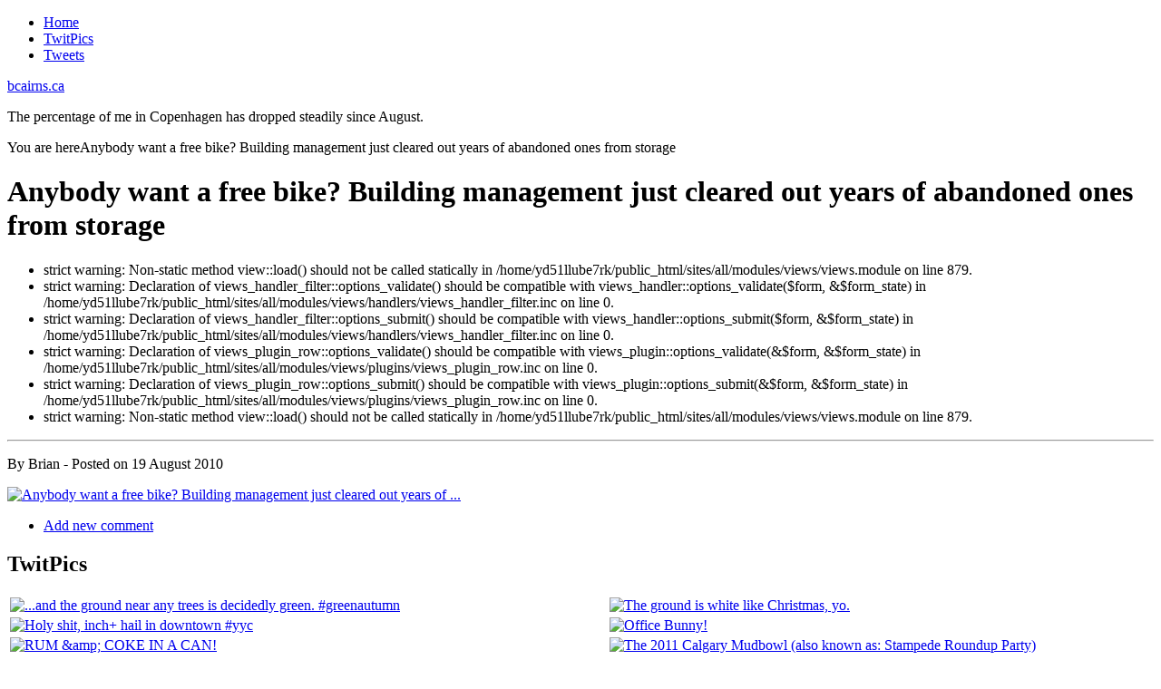

--- FILE ---
content_type: text/html; charset=utf-8
request_url: http://bcairns.ca/twitpics/21591399272?page=2
body_size: 10384
content:
<!DOCTYPE html PUBLIC "-//W3C//DTD XHTML 1.0 Strict//EN" "http://www.w3.org/TR/xhtml1/DTD/xhtml1-strict.dtd">
<html xmlns="http://www.w3.org/1999/xhtml" lang="en" xml:lang="en" dir="ltr">

<head>
<meta http-equiv="Content-Type" content="text/html; charset=utf-8" />
  <title>Anybody want a free bike? Building management just cleared out years of abandoned ones from storage | bcairns.ca</title>
  
  <meta http-equiv="Content-Style-Type" content="text/css" />
    
  <meta http-equiv="Content-Type" content="text/html; charset=utf-8" />
<link rel="shortcut icon" href="/favicon.ico" type="image/x-icon" />
 

  <link type="text/css" rel="stylesheet" media="all" href="/modules/node/node.css?R" />
<link type="text/css" rel="stylesheet" media="all" href="/modules/system/defaults.css?R" />
<link type="text/css" rel="stylesheet" media="all" href="/modules/system/system.css?R" />
<link type="text/css" rel="stylesheet" media="all" href="/modules/system/system-menus.css?R" />
<link type="text/css" rel="stylesheet" media="all" href="/modules/user/user.css?R" />
<link type="text/css" rel="stylesheet" media="all" href="/sites/all/modules/cck/theme/content-module.css?R" />
<link type="text/css" rel="stylesheet" media="all" href="/sites/all/modules/filefield/filefield.css?R" />
<link type="text/css" rel="stylesheet" media="all" href="/sites/all/modules/lightbox2/css/lightbox.css?R" />
<link type="text/css" rel="stylesheet" media="all" href="/sites/all/modules/mollom/mollom.css?R" />
<link type="text/css" rel="stylesheet" media="all" href="/sites/all/modules/views/css/views.css?R" />
<link type="text/css" rel="stylesheet" media="all" href="/modules/comment/comment.css?R" />
<link type="text/css" rel="stylesheet" media="all" href="/sites/all/themes/marinelli/layout.css?R" />
<link type="text/css" rel="stylesheet" media="all" href="/sites/all/themes/marinelli/graphics.css?R" />
<link type="text/css" rel="stylesheet" media="all" href="/sites/all/themes/marinelli/typography.css?R" />
<link type="text/css" rel="stylesheet" media="all" href="/sites/all/themes/marinelli/links.css?R" />
<link type="text/css" rel="stylesheet" media="all" href="/sites/all/themes/marinelli/custom.css?R" />
  
  <!--[if IE 6]>
    <link rel="stylesheet" type="text/css" href="/sites/all/themes/marinelli/iestyles/ie6.css" />
<![endif]-->

  <!--[if IE 7]>
    <link rel="stylesheet" type="text/css" href="/sites/all/themes/marinelli/iestyles/ie7.css" />
<![endif]-->
  
  
  <script type="text/javascript" src="/misc/jquery.js?R"></script>
<script type="text/javascript" src="/misc/drupal.js?R"></script>
<script type="text/javascript" src="/sites/all/modules/lightbox2/js/lightbox.js?R"></script>
<script type="text/javascript" src="/sites/all/modules/poormanscron/poormanscron.js?R"></script>
<script type="text/javascript" src="/sites/all/modules/views/js/base.js?R"></script>
<script type="text/javascript" src="/sites/all/modules/views/js/ajax_view.js?R"></script>
<script type="text/javascript">
<!--//--><![CDATA[//><!--
jQuery.extend(Drupal.settings, { "basePath": "/", "lightbox2": { "rtl": 0, "file_path": "/(\\w\\w/)sites/default/files", "default_image": "/sites/all/modules/lightbox2/images/brokenimage.jpg", "border_size": 10, "font_color": "000", "box_color": "fff", "top_position": "", "overlay_opacity": "0.8", "overlay_color": "000", "disable_close_click": 1, "resize_sequence": 0, "resize_speed": 400, "fade_in_speed": 400, "slide_down_speed": 600, "use_alt_layout": 0, "disable_resize": 0, "disable_zoom": 0, "force_show_nav": 0, "show_caption": 1, "loop_items": 1, "node_link_text": "View Image Details", "node_link_target": 0, "image_count": "Image !current of !total", "video_count": "Video !current of !total", "page_count": "Page !current of !total", "lite_press_x_close": "press \x3ca href=\"#\" onclick=\"hideLightbox(); return FALSE;\"\x3e\x3ckbd\x3ex\x3c/kbd\x3e\x3c/a\x3e to close", "download_link_text": "", "enable_login": false, "enable_contact": false, "keys_close": "c x 27", "keys_previous": "p 37", "keys_next": "n 39", "keys_zoom": "z", "keys_play_pause": "32", "display_image_size": "original", "image_node_sizes": "()", "trigger_lightbox_classes": "", "trigger_lightbox_group_classes": "", "trigger_slideshow_classes": "", "trigger_lightframe_classes": "", "trigger_lightframe_group_classes": "", "custom_class_handler": 0, "custom_trigger_classes": "", "disable_for_gallery_lists": true, "disable_for_acidfree_gallery_lists": true, "enable_acidfree_videos": true, "slideshow_interval": 5000, "slideshow_automatic_start": true, "slideshow_automatic_exit": true, "show_play_pause": true, "pause_on_next_click": false, "pause_on_previous_click": true, "loop_slides": false, "iframe_width": 600, "iframe_height": 400, "iframe_border": 1, "enable_video": 0 }, "cron": { "basePath": "/poormanscron", "runNext": 1769006446 }, "views": { "ajax_path": "/views/ajax", "ajaxViews": [ { "view_name": "tweets", "view_display_id": "block_1", "view_args": "", "view_path": "node/49", "view_base_path": "tweets", "view_dom_id": 2, "pager_element": 0 } ] } });
//--><!]]>
</script>
</head>


<body>

  <div id="utilities">
    
    <div id="plinks">     
             <ul class="links primary-links"><li class="menu-403 first"><a href="/" title="">Home</a></li>
<li class="menu-424"><a href="/twitpics">TwitPics</a></li>
<li class="menu-404 last"><a href="/tweets">Tweets</a></li>
</ul>     
               </div>          </div>


<div id="page">

  <div id="header">

 
   <p class="sitetitle">
	      <a href="/" title="Home">
	        bcairns.ca	      </a>
	    </p>	
 
 	  	  
 <p class="slogan">The percentage of me in Copenhagen has dropped steadily since August.</p>

  </div>

 
         
       
   

  <div class="wrapper"><!--wrapper:defines whole content margins-->
  
  
   <div id="primary" class="short">               <div class="singlepage">
	  <div class="path"><p><span>You are here</span>Anybody want a free bike? Building management just cleared out years of abandoned ones from storage</p></div> 
	  
            
		 <h1>Anybody want a free bike? Building management just cleared out years of abandoned ones from storage</h1>		 
                            <div class="messages"><div class="messages error">
 <ul>
  <li>strict warning: Non-static method view::load() should not be called statically in /home/yd51llube7rk/public_html/sites/all/modules/views/views.module on line 879.</li>
  <li>strict warning: Declaration of views_handler_filter::options_validate() should be compatible with views_handler::options_validate($form, &$form_state) in /home/yd51llube7rk/public_html/sites/all/modules/views/handlers/views_handler_filter.inc on line 0.</li>
  <li>strict warning: Declaration of views_handler_filter::options_submit() should be compatible with views_handler::options_submit($form, &$form_state) in /home/yd51llube7rk/public_html/sites/all/modules/views/handlers/views_handler_filter.inc on line 0.</li>
  <li>strict warning: Declaration of views_plugin_row::options_validate() should be compatible with views_plugin::options_validate(&$form, &$form_state) in /home/yd51llube7rk/public_html/sites/all/modules/views/plugins/views_plugin_row.inc on line 0.</li>
  <li>strict warning: Declaration of views_plugin_row::options_submit() should be compatible with views_plugin::options_submit(&$form, &$form_state) in /home/yd51llube7rk/public_html/sites/all/modules/views/plugins/views_plugin_row.inc on line 0.</li>
  <li>strict warning: Non-static method view::load() should not be called statically in /home/yd51llube7rk/public_html/sites/all/modules/views/views.module on line 879.</li>
 </ul>
</div>
</div><div class="drdot">
<hr />
</div>
         
          
 
 
 
 
  <div class="node">
 	           

        
		      <div class="metanode"><p>By <span class="author">Brian</span> - Posted on <span class="date">19 August 2010</span></p>
	  

	  
	  </div> 
            
    <div class="content">
	
	
	<div class="field field-type-filefield field-field-twitpic">
    <div class="field-items">
            <div class="field-item odd">
                    <a href="http://bcairns.ca/sites/default/files/21591399272.jpg" class="imagecache imagecache-node_width imagecache-imagelink imagecache-node_width_imagelink"><img src="http://bcairns.ca/sites/default/files/imagecache/node_width/21591399272.jpg" alt="Anybody want a free bike? Building management just cleared out years of ..." title="Anybody want a free bike? Building management just cleared out years of abandoned ones from storage"  class="imagecache imagecache-node_width" width="542" height="407" /></a>        </div>
        </div>
</div>
</div>
    
    
        <div class="links"><ul class="links inline"><li class="comment_add first last"><a href="/comment/reply/49#comment-form" title="Share your thoughts and opinions related to this posting.">Add new comment</a></li>
</ul></div>        
        
    
            
    
  </div>
      </div>

    </div>


   
   
   
        	<!-- left -->
                  <div class="lsidebar">

          
            
 <div class="defaultblock">
    <h2>TwitPics</h2><!--block title-->
   <div class="blockcontent"><div class="view view-twitpics view-id-twitpics view-display-id-block_1 view-dom-id-1">
    
  
  
      <div class="view-content">
      <table class="views-view-grid">
  <tbody>
                <tr class="row-1 row-first">
                  <td class="col-1">
              
  <div class="views-field-field-twitpic-fid">
                <span class="field-content"><a href="http://bcairns.ca/sites/default/files/99648237161545730.jpg" rel="lightbox[field_twitpic][...and the ground near any trees is decidedly green.  #greenautumn&lt;br /&gt;&lt;br /&gt;&lt;a href=&quot;/twitpics/99648237161545730&quot; id=&quot;lightbox2-node-link-text&quot;&gt;View Image Details&lt;/a&gt;]" class="imagefield imagefield-lightbox2 imagefield-lightbox2-thumb_tiny imagefield-field_twitpic imagecache imagecache-field_twitpic imagecache-thumb_tiny imagecache-field_twitpic-thumb_tiny"><img src="http://bcairns.ca/sites/default/files/imagecache/thumb_tiny/99648237161545730.jpg" alt="...and the ground near any trees is decidedly green.  #greenautumn" title="...and the ground near any trees is decidedly green.  #greenautumn"  width="60" height="60" /></a></span>
  </div>
          </td>
                  <td class="col-2">
              
  <div class="views-field-field-twitpic-fid">
                <span class="field-content"><a href="http://bcairns.ca/sites/default/files/99641469983399936.jpg" rel="lightbox[field_twitpic][The ground is white like Christmas, yo.&lt;br /&gt;&lt;br /&gt;&lt;a href=&quot;/twitpics/99641469983399936&quot; id=&quot;lightbox2-node-link-text&quot;&gt;View Image Details&lt;/a&gt;]" class="imagefield imagefield-lightbox2 imagefield-lightbox2-thumb_tiny imagefield-field_twitpic imagecache imagecache-field_twitpic imagecache-thumb_tiny imagecache-field_twitpic-thumb_tiny"><img src="http://bcairns.ca/sites/default/files/imagecache/thumb_tiny/99641469983399936.jpg" alt="The ground is white like Christmas, yo." title="The ground is white like Christmas, yo."  width="60" height="60" /></a></span>
  </div>
          </td>
              </tr>
                <tr class="row-2">
                  <td class="col-1">
              
  <div class="views-field-field-twitpic-fid">
                <span class="field-content"><a href="http://bcairns.ca/sites/default/files/99636758085517314.jpg" rel="lightbox[field_twitpic][Holy shit, inch+ hail in downtown #yyc&lt;br /&gt;&lt;br /&gt;&lt;a href=&quot;/twitpics/99636758085517314&quot; id=&quot;lightbox2-node-link-text&quot;&gt;View Image Details&lt;/a&gt;]" class="imagefield imagefield-lightbox2 imagefield-lightbox2-thumb_tiny imagefield-field_twitpic imagecache imagecache-field_twitpic imagecache-thumb_tiny imagecache-field_twitpic-thumb_tiny"><img src="http://bcairns.ca/sites/default/files/imagecache/thumb_tiny/99636758085517314.jpg" alt="Holy shit, inch+ hail in downtown #yyc" title="Holy shit, inch+ hail in downtown #yyc"  width="60" height="60" /></a></span>
  </div>
          </td>
                  <td class="col-2">
              
  <div class="views-field-field-twitpic-fid">
                <span class="field-content"><a href="http://bcairns.ca/sites/default/files/99565562195226627.jpg" rel="lightbox[field_twitpic][Office Bunny!&lt;br /&gt;&lt;br /&gt;&lt;a href=&quot;/twitpics/99565562195226627&quot; id=&quot;lightbox2-node-link-text&quot;&gt;View Image Details&lt;/a&gt;]" class="imagefield imagefield-lightbox2 imagefield-lightbox2-thumb_tiny imagefield-field_twitpic imagecache imagecache-field_twitpic imagecache-thumb_tiny imagecache-field_twitpic-thumb_tiny"><img src="http://bcairns.ca/sites/default/files/imagecache/thumb_tiny/99565562195226627.jpg" alt="Office Bunny!" title="Office Bunny!"  width="60" height="60" /></a></span>
  </div>
          </td>
              </tr>
                <tr class="row-3">
                  <td class="col-1">
              
  <div class="views-field-field-twitpic-fid">
                <span class="field-content"><a href="http://bcairns.ca/sites/default/files/91293239029678080.jpg" rel="lightbox[field_twitpic][RUM &amp;amp; COKE IN A CAN!&lt;br /&gt;&lt;br /&gt;&lt;a href=&quot;/twitpics/91293239029678080&quot; id=&quot;lightbox2-node-link-text&quot;&gt;View Image Details&lt;/a&gt;]" class="imagefield imagefield-lightbox2 imagefield-lightbox2-thumb_tiny imagefield-field_twitpic imagecache imagecache-field_twitpic imagecache-thumb_tiny imagecache-field_twitpic-thumb_tiny"><img src="http://bcairns.ca/sites/default/files/imagecache/thumb_tiny/91293239029678080.jpg" alt="RUM &amp;amp; COKE IN A CAN!" title="RUM &amp;amp; COKE IN A CAN!"  width="60" height="60" /></a></span>
  </div>
          </td>
                  <td class="col-2">
              
  <div class="views-field-field-twitpic-fid">
                <span class="field-content"><a href="http://bcairns.ca/sites/default/files/91282035204820992.jpg" rel="lightbox[field_twitpic][The 2011 Calgary Mudbowl (also known as: Stampede Roundup Party)&lt;br /&gt;&lt;br /&gt;&lt;a href=&quot;/twitpics/91282035204820992&quot; id=&quot;lightbox2-node-link-text&quot;&gt;View Image Details&lt;/a&gt;]" class="imagefield imagefield-lightbox2 imagefield-lightbox2-thumb_tiny imagefield-field_twitpic imagecache imagecache-field_twitpic imagecache-thumb_tiny imagecache-field_twitpic-thumb_tiny"><img src="http://bcairns.ca/sites/default/files/imagecache/thumb_tiny/91282035204820992.jpg" alt="The 2011 Calgary Mudbowl (also known as: Stampede Roundup Party)" title="The 2011 Calgary Mudbowl (also known as: Stampede Roundup Party)"  width="60" height="60" /></a></span>
  </div>
          </td>
              </tr>
                <tr class="row-4">
                  <td class="col-1">
              
  <div class="views-field-field-twitpic-fid">
                <span class="field-content"><a href="http://bcairns.ca/sites/default/files/77905251595845632.jpg" rel="lightbox[field_twitpic][We totally just stole CMA&amp;#039;s table at the Digital Alberta Awards #gangsta&lt;br /&gt;&lt;br /&gt;&lt;a href=&quot;/twitpics/77905251595845632&quot; id=&quot;lightbox2-node-link-text&quot;&gt;View Image Details&lt;/a&gt;]" class="imagefield imagefield-lightbox2 imagefield-lightbox2-thumb_tiny imagefield-field_twitpic imagecache imagecache-field_twitpic imagecache-thumb_tiny imagecache-field_twitpic-thumb_tiny"><img src="http://bcairns.ca/sites/default/files/imagecache/thumb_tiny/77905251595845632.jpg" alt="We totally just stole CMA&amp;#039;s table at the Digital Alberta Awards #gangsta" title="We totally just stole CMA&amp;#039;s table at the Digital Alberta Awards #gangsta"  width="60" height="60" /></a></span>
  </div>
          </td>
                  <td class="col-2">
              
  <div class="views-field-field-twitpic-fid">
                <span class="field-content"><a href="http://bcairns.ca/sites/default/files/77197880158466049.jpg" rel="lightbox[field_twitpic][2nd time in a month someone has tried to steal my bike, both times near 8th St and 12-15th ave sw.&lt;br /&gt;&lt;br /&gt;&lt;a href=&quot;/twitpics/77197880158466049&quot; id=&quot;lightbox2-node-link-text&quot;&gt;View Image Details&lt;/a&gt;]" class="imagefield imagefield-lightbox2 imagefield-lightbox2-thumb_tiny imagefield-field_twitpic imagecache imagecache-field_twitpic imagecache-thumb_tiny imagecache-field_twitpic-thumb_tiny"><img src="http://bcairns.ca/sites/default/files/imagecache/thumb_tiny/77197880158466049.jpg" alt="2nd time in a month someone has tried to steal my bike, both times near 8th ..." title="2nd time in a month someone has tried to steal my bike, both times near 8th St and 12-15th ave sw."  width="60" height="60" /></a></span>
  </div>
          </td>
              </tr>
                <tr class="row-5">
                  <td class="col-1">
              
  <div class="views-field-field-twitpic-fid">
                <span class="field-content"><a href="http://bcairns.ca/sites/default/files/57547662798503936.jpg" rel="lightbox[field_twitpic][The Husky towers make for an interesting bar graph of current sky colours&lt;br /&gt;&lt;br /&gt;&lt;a href=&quot;/twitpics/57547662798503936&quot; id=&quot;lightbox2-node-link-text&quot;&gt;View Image Details&lt;/a&gt;]" class="imagefield imagefield-lightbox2 imagefield-lightbox2-thumb_tiny imagefield-field_twitpic imagecache imagecache-field_twitpic imagecache-thumb_tiny imagecache-field_twitpic-thumb_tiny"><img src="http://bcairns.ca/sites/default/files/imagecache/thumb_tiny/57547662798503936.jpg" alt="The Husky towers make for an interesting bar graph of current sky colours" title="The Husky towers make for an interesting bar graph of current sky colours"  width="60" height="60" /></a></span>
  </div>
          </td>
                  <td class="col-2">
              
  <div class="views-field-field-twitpic-fid">
                <span class="field-content"><a href="http://bcairns.ca/sites/default/files/47719973791084544.jpg" rel="lightbox[field_twitpic][Untitled TwitPic - Mar 15, 2011&lt;br /&gt;&lt;br /&gt;&lt;a href=&quot;/twitpics/47719973791084544&quot; id=&quot;lightbox2-node-link-text&quot;&gt;View Image Details&lt;/a&gt;]" class="imagefield imagefield-lightbox2 imagefield-lightbox2-thumb_tiny imagefield-field_twitpic imagecache imagecache-field_twitpic imagecache-thumb_tiny imagecache-field_twitpic-thumb_tiny"><img src="http://bcairns.ca/sites/default/files/imagecache/thumb_tiny/47719973791084544.jpg" alt="Untitled TwitPic - Mar 15, 2011" title="Untitled TwitPic - Mar 15, 2011"  width="60" height="60" /></a></span>
  </div>
          </td>
              </tr>
                <tr class="row-6">
                  <td class="col-1">
              
  <div class="views-field-field-twitpic-fid">
                <span class="field-content"><a href="http://bcairns.ca/sites/default/files/45865883565961217.jpg" rel="lightbox[field_twitpic][Final keynote, Jared Spool #drupalcon&lt;br /&gt;&lt;br /&gt;&lt;a href=&quot;/twitpics/45865883565961217&quot; id=&quot;lightbox2-node-link-text&quot;&gt;View Image Details&lt;/a&gt;]" class="imagefield imagefield-lightbox2 imagefield-lightbox2-thumb_tiny imagefield-field_twitpic imagecache imagecache-field_twitpic imagecache-thumb_tiny imagecache-field_twitpic-thumb_tiny"><img src="http://bcairns.ca/sites/default/files/imagecache/thumb_tiny/45865883565961217.jpg" alt="Final keynote, Jared Spool #drupalcon" title="Final keynote, Jared Spool #drupalcon"  width="60" height="60" /></a></span>
  </div>
          </td>
                  <td class="col-2">
              
  <div class="views-field-field-twitpic-fid">
                <span class="field-content"><a href="http://bcairns.ca/sites/default/files/45718414119022592.jpg" rel="lightbox[field_twitpic][All the cabs in this city look like police cars #chicago&lt;br /&gt;&lt;br /&gt;&lt;a href=&quot;/twitpics/45718414119022592&quot; id=&quot;lightbox2-node-link-text&quot;&gt;View Image Details&lt;/a&gt;]" class="imagefield imagefield-lightbox2 imagefield-lightbox2-thumb_tiny imagefield-field_twitpic imagecache imagecache-field_twitpic imagecache-thumb_tiny imagecache-field_twitpic-thumb_tiny"><img src="http://bcairns.ca/sites/default/files/imagecache/thumb_tiny/45718414119022592.jpg" alt="All the cabs in this city look like police cars #chicago" title="All the cabs in this city look like police cars #chicago"  width="60" height="60" /></a></span>
  </div>
          </td>
              </tr>
                <tr class="row-7">
                  <td class="col-1">
              
  <div class="views-field-field-twitpic-fid">
                <span class="field-content"><a href="http://bcairns.ca/sites/default/files/45692055825022976.jpg" rel="lightbox[field_twitpic][I&amp;#039;m scared and I want to go home. #drupalcon&lt;br /&gt;&lt;br /&gt;&lt;a href=&quot;/twitpics/45692055825022976&quot; id=&quot;lightbox2-node-link-text&quot;&gt;View Image Details&lt;/a&gt;]" class="imagefield imagefield-lightbox2 imagefield-lightbox2-thumb_tiny imagefield-field_twitpic imagecache imagecache-field_twitpic imagecache-thumb_tiny imagecache-field_twitpic-thumb_tiny"><img src="http://bcairns.ca/sites/default/files/imagecache/thumb_tiny/45692055825022976.jpg" alt="I&amp;#039;m scared and I want to go home. #drupalcon" title="I&amp;#039;m scared and I want to go home. #drupalcon"  width="60" height="60" /></a></span>
  </div>
          </td>
                  <td class="col-2">
              
  <div class="views-field-field-twitpic-fid">
                <span class="field-content"><a href="http://bcairns.ca/sites/default/files/45691529897050112.jpg" rel="lightbox[field_twitpic][Shit just officially got weird. #drupalcon&lt;br /&gt;&lt;br /&gt;&lt;a href=&quot;/twitpics/45691529897050112&quot; id=&quot;lightbox2-node-link-text&quot;&gt;View Image Details&lt;/a&gt;]" class="imagefield imagefield-lightbox2 imagefield-lightbox2-thumb_tiny imagefield-field_twitpic imagecache imagecache-field_twitpic imagecache-thumb_tiny imagecache-field_twitpic-thumb_tiny"><img src="http://bcairns.ca/sites/default/files/imagecache/thumb_tiny/45691529897050112.jpg" alt="Shit just officially got weird. #drupalcon" title="Shit just officially got weird. #drupalcon"  width="60" height="60" /></a></span>
  </div>
          </td>
              </tr>
                <tr class="row-8">
                  <td class="col-1">
              
  <div class="views-field-field-twitpic-fid">
                <span class="field-content"><a href="http://bcairns.ca/sites/default/files/45504909373734912.jpg" rel="lightbox[field_twitpic][Keynote by Mr. @cshirky&lt;br /&gt;&lt;br /&gt;&lt;a href=&quot;/twitpics/45504909373734912&quot; id=&quot;lightbox2-node-link-text&quot;&gt;View Image Details&lt;/a&gt;]" class="imagefield imagefield-lightbox2 imagefield-lightbox2-thumb_tiny imagefield-field_twitpic imagecache imagecache-field_twitpic imagecache-thumb_tiny imagecache-field_twitpic-thumb_tiny"><img src="http://bcairns.ca/sites/default/files/imagecache/thumb_tiny/45504909373734912.jpg" alt="Keynote by Mr. @cshirky" title="Keynote by Mr. @cshirky"  width="60" height="60" /></a></span>
  </div>
          </td>
                  <td class="col-2">
              
  <div class="views-field-field-twitpic-fid">
                <span class="field-content"><a href="http://bcairns.ca/sites/default/files/45497956148850690.jpg" rel="lightbox[field_twitpic][Ambushed @dries for a photo. Man that guy is tall. #werenotworthy&lt;br /&gt;&lt;br /&gt;&lt;a href=&quot;/twitpics/45497956148850690&quot; id=&quot;lightbox2-node-link-text&quot;&gt;View Image Details&lt;/a&gt;]" class="imagefield imagefield-lightbox2 imagefield-lightbox2-thumb_tiny imagefield-field_twitpic imagecache imagecache-field_twitpic imagecache-thumb_tiny imagecache-field_twitpic-thumb_tiny"><img src="http://bcairns.ca/sites/default/files/imagecache/thumb_tiny/45497956148850690.jpg" alt="Ambushed @dries for a photo. Man that guy is tall. #werenotworthy" title="Ambushed @dries for a photo. Man that guy is tall. #werenotworthy"  width="60" height="60" /></a></span>
  </div>
          </td>
              </tr>
                <tr class="row-9">
                  <td class="col-1">
              
  <div class="views-field-field-twitpic-fid">
                <span class="field-content"><a href="http://bcairns.ca/sites/default/files/45332681852076032.jpg" rel="lightbox[field_twitpic][Me @quinnmerio and @hellofisher&lt;br /&gt;&lt;br /&gt;&lt;a href=&quot;/twitpics/45332681852076032&quot; id=&quot;lightbox2-node-link-text&quot;&gt;View Image Details&lt;/a&gt;]" class="imagefield imagefield-lightbox2 imagefield-lightbox2-thumb_tiny imagefield-field_twitpic imagecache imagecache-field_twitpic imagecache-thumb_tiny imagecache-field_twitpic-thumb_tiny"><img src="http://bcairns.ca/sites/default/files/imagecache/thumb_tiny/45332681852076032.jpg" alt="Me @quinnmerio and @hellofisher" title="Me @quinnmerio and @hellofisher"  width="60" height="60" /></a></span>
  </div>
          </td>
                  <td class="col-2">
              
  <div class="views-field-field-twitpic-fid">
                <span class="field-content"><a href="http://bcairns.ca/sites/default/files/45315473100898304.jpg" rel="lightbox[field_twitpic][Drupal shindig at the Chicago Field Museum #drupalconchi&lt;br /&gt;&lt;br /&gt;&lt;a href=&quot;/twitpics/45315473100898304&quot; id=&quot;lightbox2-node-link-text&quot;&gt;View Image Details&lt;/a&gt;]" class="imagefield imagefield-lightbox2 imagefield-lightbox2-thumb_tiny imagefield-field_twitpic imagecache imagecache-field_twitpic imagecache-thumb_tiny imagecache-field_twitpic-thumb_tiny"><img src="http://bcairns.ca/sites/default/files/imagecache/thumb_tiny/45315473100898304.jpg" alt="Drupal shindig at the Chicago Field Museum #drupalconchi" title="Drupal shindig at the Chicago Field Museum #drupalconchi"  width="60" height="60" /></a></span>
  </div>
          </td>
              </tr>
                <tr class="row-10">
                  <td class="col-1">
              
  <div class="views-field-field-twitpic-fid">
                <span class="field-content"><a href="http://bcairns.ca/sites/default/files/45242102958923776.jpg" rel="lightbox[field_twitpic][@FlashMorgan&lt;br /&gt;&lt;br /&gt;&lt;a href=&quot;/twitpics/45242102958923776&quot; id=&quot;lightbox2-node-link-text&quot;&gt;View Image Details&lt;/a&gt;]" class="imagefield imagefield-lightbox2 imagefield-lightbox2-thumb_tiny imagefield-field_twitpic imagecache imagecache-field_twitpic imagecache-thumb_tiny imagecache-field_twitpic-thumb_tiny"><img src="http://bcairns.ca/sites/default/files/imagecache/thumb_tiny/45242102958923776.jpg" alt="@FlashMorgan" title="@FlashMorgan"  width="60" height="60" /></a></span>
  </div>
          </td>
                  <td class="col-2">
              
  <div class="views-field-field-twitpic-fid">
                <span class="field-content"><a href="http://bcairns.ca/sites/default/files/36200712803196928.jpg" rel="lightbox[field_twitpic][Untitled TwitPic - Feb 11, 2011&lt;br /&gt;&lt;br /&gt;&lt;a href=&quot;/twitpics/36200712803196928&quot; id=&quot;lightbox2-node-link-text&quot;&gt;View Image Details&lt;/a&gt;]" class="imagefield imagefield-lightbox2 imagefield-lightbox2-thumb_tiny imagefield-field_twitpic imagecache imagecache-field_twitpic imagecache-thumb_tiny imagecache-field_twitpic-thumb_tiny"><img src="http://bcairns.ca/sites/default/files/imagecache/thumb_tiny/36200712803196928.jpg" alt="Untitled TwitPic - Feb 11, 2011" title="Untitled TwitPic - Feb 11, 2011"  width="60" height="60" /></a></span>
  </div>
          </td>
              </tr>
                <tr class="row-11">
                  <td class="col-1">
              
  <div class="views-field-field-twitpic-fid">
                <span class="field-content"><a href="http://bcairns.ca/sites/default/files/23183746127626241.jpg" rel="lightbox[field_twitpic][This picture looks suspiciously like Bob the Fish. Open. With customers. Taken today.&lt;br /&gt;&lt;br /&gt;&lt;a href=&quot;/twitpics/23183746127626241&quot; id=&quot;lightbox2-node-link-text&quot;&gt;View Image Details&lt;/a&gt;]" class="imagefield imagefield-lightbox2 imagefield-lightbox2-thumb_tiny imagefield-field_twitpic imagecache imagecache-field_twitpic imagecache-thumb_tiny imagecache-field_twitpic-thumb_tiny"><img src="http://bcairns.ca/sites/default/files/imagecache/thumb_tiny/23183746127626241.jpg" alt="This picture looks suspiciously like Bob the Fish. Open. With customers. ..." title="This picture looks suspiciously like Bob the Fish. Open. With customers. Taken today."  width="60" height="60" /></a></span>
  </div>
          </td>
                  <td class="col-2">
              
  <div class="views-field-field-twitpic-fid">
                <span class="field-content"><a href="http://bcairns.ca/sites/default/files/21430399913693185.jpg" rel="lightbox[field_twitpic][@anneaconda I know! I took about 1000 pics of the sunset today from Ambleside Park. One of my favs&lt;br /&gt;&lt;br /&gt;&lt;a href=&quot;/twitpics/21430399913693185&quot; id=&quot;lightbox2-node-link-text&quot;&gt;View Image Details&lt;/a&gt;]" class="imagefield imagefield-lightbox2 imagefield-lightbox2-thumb_tiny imagefield-field_twitpic imagecache imagecache-field_twitpic imagecache-thumb_tiny imagecache-field_twitpic-thumb_tiny"><img src="http://bcairns.ca/sites/default/files/imagecache/thumb_tiny/21430399913693185.jpg" alt="@anneaconda I know! I took about 1000 pics of the sunset today from ..." title="@anneaconda I know! I took about 1000 pics of the sunset today from Ambleside Park. One of my favs"  width="60" height="60" /></a></span>
  </div>
          </td>
              </tr>
                <tr class="row-12">
                  <td class="col-1">
              
  <div class="views-field-field-twitpic-fid">
                <span class="field-content"><a href="http://bcairns.ca/sites/default/files/19140764822937600.jpg" rel="lightbox[field_twitpic][Tri-level Boxing Day madness at Toronto Eaton Centre&lt;br /&gt;&lt;br /&gt;&lt;a href=&quot;/twitpics/19140764822937600&quot; id=&quot;lightbox2-node-link-text&quot;&gt;View Image Details&lt;/a&gt;]" class="imagefield imagefield-lightbox2 imagefield-lightbox2-thumb_tiny imagefield-field_twitpic imagecache imagecache-field_twitpic imagecache-thumb_tiny imagecache-field_twitpic-thumb_tiny"><img src="http://bcairns.ca/sites/default/files/imagecache/thumb_tiny/19140764822937600.jpg" alt="Tri-level Boxing Day madness at Toronto Eaton Centre" title="Tri-level Boxing Day madness at Toronto Eaton Centre"  width="60" height="60" /></a></span>
  </div>
          </td>
                  <td class="col-2">
              
  <div class="views-field-field-twitpic-fid">
                <span class="field-content"><a href="http://bcairns.ca/sites/default/files/19097939594977281.jpg" rel="lightbox[field_twitpic][Giant parrot spotted menacing Toronto skyline.  Details at 11.&lt;br /&gt;&lt;br /&gt;&lt;a href=&quot;/twitpics/19097939594977281&quot; id=&quot;lightbox2-node-link-text&quot;&gt;View Image Details&lt;/a&gt;]" class="imagefield imagefield-lightbox2 imagefield-lightbox2-thumb_tiny imagefield-field_twitpic imagecache imagecache-field_twitpic imagecache-thumb_tiny imagecache-field_twitpic-thumb_tiny"><img src="http://bcairns.ca/sites/default/files/imagecache/thumb_tiny/19097939594977281.jpg" alt="Giant parrot spotted menacing Toronto skyline.  Details at 11." title="Giant parrot spotted menacing Toronto skyline.  Details at 11."  width="60" height="60" /></a></span>
  </div>
          </td>
              </tr>
                <tr class="row-13">
                  <td class="col-1">
              
  <div class="views-field-field-twitpic-fid">
                <span class="field-content"><a href="http://bcairns.ca/sites/default/files/19097691535446016.jpg" rel="lightbox[field_twitpic][My 5 year old nephew, and his RIDICULOUSLY photogenic 2 year old sister&lt;br /&gt;&lt;br /&gt;&lt;a href=&quot;/twitpics/19097691535446016&quot; id=&quot;lightbox2-node-link-text&quot;&gt;View Image Details&lt;/a&gt;]" class="imagefield imagefield-lightbox2 imagefield-lightbox2-thumb_tiny imagefield-field_twitpic imagecache imagecache-field_twitpic imagecache-thumb_tiny imagecache-field_twitpic-thumb_tiny"><img src="http://bcairns.ca/sites/default/files/imagecache/thumb_tiny/19097691535446016.jpg" alt="My 5 year old nephew, and his RIDICULOUSLY photogenic 2 year old sister" title="My 5 year old nephew, and his RIDICULOUSLY photogenic 2 year old sister"  width="60" height="60" /></a></span>
  </div>
          </td>
                  <td class="col-2">
              
  <div class="views-field-field-twitpic-fid">
                <span class="field-content"><a href="http://bcairns.ca/sites/default/files/15723787714560000.jpg" rel="lightbox[field_twitpic][Denny&amp;#039;s. +ketchup. #endofline #vegas&lt;br /&gt;&lt;br /&gt;&lt;a href=&quot;/twitpics/15723787714560000&quot; id=&quot;lightbox2-node-link-text&quot;&gt;View Image Details&lt;/a&gt;]" class="imagefield imagefield-lightbox2 imagefield-lightbox2-thumb_tiny imagefield-field_twitpic imagecache imagecache-field_twitpic imagecache-thumb_tiny imagecache-field_twitpic-thumb_tiny"><img src="http://bcairns.ca/sites/default/files/imagecache/thumb_tiny/15723787714560000.jpg" alt="Denny&amp;#039;s. +ketchup. #endofline #vegas" title="Denny&amp;#039;s. +ketchup. #endofline #vegas"  width="60" height="60" /></a></span>
  </div>
          </td>
              </tr>
                <tr class="row-14">
                  <td class="col-1">
              
  <div class="views-field-field-twitpic-fid">
                <span class="field-content"><a href="http://bcairns.ca/sites/default/files/15722938930044928.jpg" rel="lightbox[field_twitpic][Imperial Palace. +mirrored escalator #vegas #cryforhelp&lt;br /&gt;&lt;br /&gt;&lt;a href=&quot;/twitpics/15722938930044928&quot; id=&quot;lightbox2-node-link-text&quot;&gt;View Image Details&lt;/a&gt;]" class="imagefield imagefield-lightbox2 imagefield-lightbox2-thumb_tiny imagefield-field_twitpic imagecache imagecache-field_twitpic imagecache-thumb_tiny imagecache-field_twitpic-thumb_tiny"><img src="http://bcairns.ca/sites/default/files/imagecache/thumb_tiny/15722938930044928.jpg" alt="Imperial Palace. +mirrored escalator #vegas #cryforhelp" title="Imperial Palace. +mirrored escalator #vegas #cryforhelp"  width="60" height="60" /></a></span>
  </div>
          </td>
                  <td class="col-2">
              
  <div class="views-field-field-twitpic-fid">
                <span class="field-content"><a href="http://bcairns.ca/sites/default/files/15721159005831168.jpg" rel="lightbox[field_twitpic][Ceasar&amp;#039;s Palace. +water? #vegas&lt;br /&gt;&lt;br /&gt;&lt;a href=&quot;/twitpics/15721159005831168&quot; id=&quot;lightbox2-node-link-text&quot;&gt;View Image Details&lt;/a&gt;]" class="imagefield imagefield-lightbox2 imagefield-lightbox2-thumb_tiny imagefield-field_twitpic imagecache imagecache-field_twitpic imagecache-thumb_tiny imagecache-field_twitpic-thumb_tiny"><img src="http://bcairns.ca/sites/default/files/imagecache/thumb_tiny/15721159005831168.jpg" alt="Ceasar&amp;#039;s Palace. +water? #vegas" title="Ceasar&amp;#039;s Palace. +water? #vegas"  width="60" height="60" /></a></span>
  </div>
          </td>
              </tr>
                <tr class="row-15">
                  <td class="col-1">
              
  <div class="views-field-field-twitpic-fid">
                <span class="field-content"><a href="http://bcairns.ca/sites/default/files/15720775520624640.jpg" rel="lightbox[field_twitpic][O&amp;#039;Shea&amp;#039;s. +Band. -Brian&amp;#039;s head.&lt;br /&gt;&lt;br /&gt;&lt;a href=&quot;/twitpics/15720775520624640&quot; id=&quot;lightbox2-node-link-text&quot;&gt;View Image Details&lt;/a&gt;]" class="imagefield imagefield-lightbox2 imagefield-lightbox2-thumb_tiny imagefield-field_twitpic imagecache imagecache-field_twitpic imagecache-thumb_tiny imagecache-field_twitpic-thumb_tiny"><img src="http://bcairns.ca/sites/default/files/imagecache/thumb_tiny/15720775520624640.jpg" alt="O&amp;#039;Shea&amp;#039;s. +Band. -Brian&amp;#039;s head." title="O&amp;#039;Shea&amp;#039;s. +Band. -Brian&amp;#039;s head."  width="60" height="60" /></a></span>
  </div>
          </td>
                  <td class="col-2">
              
  <div class="views-field-field-twitpic-fid">
                <span class="field-content"><a href="http://bcairns.ca/sites/default/files/15671700964245504.jpg" rel="lightbox[field_twitpic][Flamingo. #vegas&lt;br /&gt;&lt;br /&gt;&lt;a href=&quot;/twitpics/15671700964245504&quot; id=&quot;lightbox2-node-link-text&quot;&gt;View Image Details&lt;/a&gt;]" class="imagefield imagefield-lightbox2 imagefield-lightbox2-thumb_tiny imagefield-field_twitpic imagecache imagecache-field_twitpic imagecache-thumb_tiny imagecache-field_twitpic-thumb_tiny"><img src="http://bcairns.ca/sites/default/files/imagecache/thumb_tiny/15671700964245504.jpg" alt="Flamingo. #vegas" title="Flamingo. #vegas"  width="60" height="60" /></a></span>
  </div>
          </td>
              </tr>
                <tr class="row-16">
                  <td class="col-1">
              
  <div class="views-field-field-twitpic-fid">
                <span class="field-content"><a href="http://bcairns.ca/sites/default/files/15666583686877185.jpg" rel="lightbox[field_twitpic][Planet Hollywood. No, this is not going to stop anytime soon. Unfollow me now.&lt;br /&gt;&lt;br /&gt;&lt;a href=&quot;/twitpics/15666583686877185&quot; id=&quot;lightbox2-node-link-text&quot;&gt;View Image Details&lt;/a&gt;]" class="imagefield imagefield-lightbox2 imagefield-lightbox2-thumb_tiny imagefield-field_twitpic imagecache imagecache-field_twitpic imagecache-thumb_tiny imagecache-field_twitpic-thumb_tiny"><img src="http://bcairns.ca/sites/default/files/imagecache/thumb_tiny/15666583686877185.jpg" alt="Planet Hollywood. No, this is not going to stop anytime soon. Unfollow me now." title="Planet Hollywood. No, this is not going to stop anytime soon. Unfollow me now."  width="60" height="60" /></a></span>
  </div>
          </td>
                  <td class="col-2">
              
  <div class="views-field-field-twitpic-fid">
                <span class="field-content"><a href="http://bcairns.ca/sites/default/files/15660787125198848.jpg" rel="lightbox[field_twitpic][The Strip. +Kyle #vegas&lt;br /&gt;&lt;br /&gt;&lt;a href=&quot;/twitpics/15660787125198848&quot; id=&quot;lightbox2-node-link-text&quot;&gt;View Image Details&lt;/a&gt;]" class="imagefield imagefield-lightbox2 imagefield-lightbox2-thumb_tiny imagefield-field_twitpic imagecache imagecache-field_twitpic imagecache-thumb_tiny imagecache-field_twitpic-thumb_tiny"><img src="http://bcairns.ca/sites/default/files/imagecache/thumb_tiny/15660787125198848.jpg" alt="The Strip. +Kyle #vegas" title="The Strip. +Kyle #vegas"  width="60" height="60" /></a></span>
  </div>
          </td>
              </tr>
                <tr class="row-17">
                  <td class="col-1">
              
  <div class="views-field-field-twitpic-fid">
                <span class="field-content"><a href="http://bcairns.ca/sites/default/files/15638547188940801.jpg" rel="lightbox[field_twitpic][Coyote Ugly #vegas&lt;br /&gt;&lt;br /&gt;&lt;a href=&quot;/twitpics/15638547188940801&quot; id=&quot;lightbox2-node-link-text&quot;&gt;View Image Details&lt;/a&gt;]" class="imagefield imagefield-lightbox2 imagefield-lightbox2-thumb_tiny imagefield-field_twitpic imagecache imagecache-field_twitpic imagecache-thumb_tiny imagecache-field_twitpic-thumb_tiny"><img src="http://bcairns.ca/sites/default/files/imagecache/thumb_tiny/15638547188940801.jpg" alt="Coyote Ugly #vegas" title="Coyote Ugly #vegas"  width="60" height="60" /></a></span>
  </div>
          </td>
                  <td class="col-2">
              
  <div class="views-field-field-twitpic-fid">
                <span class="field-content"><a href="http://bcairns.ca/sites/default/files/15255248377487360.jpg" rel="lightbox[field_twitpic][All good things must end. @pickled_ginger has never looked more forlorn&lt;br /&gt;&lt;br /&gt;&lt;a href=&quot;/twitpics/15255248377487360&quot; id=&quot;lightbox2-node-link-text&quot;&gt;View Image Details&lt;/a&gt;]" class="imagefield imagefield-lightbox2 imagefield-lightbox2-thumb_tiny imagefield-field_twitpic imagecache imagecache-field_twitpic imagecache-thumb_tiny imagecache-field_twitpic-thumb_tiny"><img src="http://bcairns.ca/sites/default/files/imagecache/thumb_tiny/15255248377487360.jpg" alt="All good things must end. @pickled_ginger has never looked more forlorn" title="All good things must end. @pickled_ginger has never looked more forlorn"  width="60" height="60" /></a></span>
  </div>
          </td>
              </tr>
                <tr class="row-18">
                  <td class="col-1">
              
  <div class="views-field-field-twitpic-fid">
                <span class="field-content"><a href="http://bcairns.ca/sites/default/files/15248567136419840.jpg" rel="lightbox[field_twitpic][I can see through time!&lt;br /&gt;&lt;br /&gt;&lt;a href=&quot;/twitpics/15248567136419840&quot; id=&quot;lightbox2-node-link-text&quot;&gt;View Image Details&lt;/a&gt;]" class="imagefield imagefield-lightbox2 imagefield-lightbox2-thumb_tiny imagefield-field_twitpic imagecache imagecache-field_twitpic imagecache-thumb_tiny imagecache-field_twitpic-thumb_tiny"><img src="http://bcairns.ca/sites/default/files/imagecache/thumb_tiny/15248567136419840.jpg" alt="I can see through time!" title="I can see through time!"  width="60" height="60" /></a></span>
  </div>
          </td>
                  <td class="col-2">
              
  <div class="views-field-field-twitpic-fid">
                <span class="field-content"><a href="http://bcairns.ca/sites/default/files/15238362076028928.jpg" rel="lightbox[field_twitpic][A huge clock that has something to do with chocolate&lt;br /&gt;&lt;br /&gt;&lt;a href=&quot;/twitpics/15238362076028928&quot; id=&quot;lightbox2-node-link-text&quot;&gt;View Image Details&lt;/a&gt;]" class="imagefield imagefield-lightbox2 imagefield-lightbox2-thumb_tiny imagefield-field_twitpic imagecache imagecache-field_twitpic imagecache-thumb_tiny imagecache-field_twitpic-thumb_tiny"><img src="http://bcairns.ca/sites/default/files/imagecache/thumb_tiny/15238362076028928.jpg" alt="A huge clock that has something to do with chocolate" title="A huge clock that has something to do with chocolate"  width="60" height="60" /></a></span>
  </div>
          </td>
              </tr>
                <tr class="row-19">
                  <td class="col-1">
              
  <div class="views-field-field-twitpic-fid">
                <span class="field-content"><a href="http://bcairns.ca/sites/default/files/15211571751948289.jpg" rel="lightbox[field_twitpic][Taking a picture of @pickled_ginger taking a picture of a giant fucking Christmas tree #vegas&lt;br /&gt;&lt;br /&gt;&lt;a href=&quot;/twitpics/15211571751948289&quot; id=&quot;lightbox2-node-link-text&quot;&gt;View Image Details&lt;/a&gt;]" class="imagefield imagefield-lightbox2 imagefield-lightbox2-thumb_tiny imagefield-field_twitpic imagecache imagecache-field_twitpic imagecache-thumb_tiny imagecache-field_twitpic-thumb_tiny"><img src="http://bcairns.ca/sites/default/files/imagecache/thumb_tiny/15211571751948289.jpg" alt="Taking a picture of @pickled_ginger taking a picture of a giant fucking ..." title="Taking a picture of @pickled_ginger taking a picture of a giant fucking Christmas tree #vegas"  width="60" height="60" /></a></span>
  </div>
          </td>
                  <td class="col-2">
              
  <div class="views-field-field-twitpic-fid">
                <span class="field-content"><a href="http://bcairns.ca/sites/default/files/14924225362010112.jpg" rel="lightbox[field_twitpic][View from the El Cortez&lt;br /&gt;&lt;br /&gt;&lt;a href=&quot;/twitpics/14924225362010112&quot; id=&quot;lightbox2-node-link-text&quot;&gt;View Image Details&lt;/a&gt;]" class="imagefield imagefield-lightbox2 imagefield-lightbox2-thumb_tiny imagefield-field_twitpic imagecache imagecache-field_twitpic imagecache-thumb_tiny imagecache-field_twitpic-thumb_tiny"><img src="http://bcairns.ca/sites/default/files/imagecache/thumb_tiny/14924225362010112.jpg" alt="View from the El Cortez" title="View from the El Cortez"  width="60" height="60" /></a></span>
  </div>
          </td>
              </tr>
                <tr class="row-20">
                  <td class="col-1">
              
  <div class="views-field-field-twitpic-fid">
                <span class="field-content"><a href="http://bcairns.ca/sites/default/files/9777881785831425.jpg" rel="lightbox[field_twitpic][At Cannes screening, rocking the Mad Men dress theme.&lt;br /&gt;&lt;br /&gt;&lt;a href=&quot;/twitpics/9777881785831425&quot; id=&quot;lightbox2-node-link-text&quot;&gt;View Image Details&lt;/a&gt;]" class="imagefield imagefield-lightbox2 imagefield-lightbox2-thumb_tiny imagefield-field_twitpic imagecache imagecache-field_twitpic imagecache-thumb_tiny imagecache-field_twitpic-thumb_tiny"><img src="http://bcairns.ca/sites/default/files/imagecache/thumb_tiny/9777881785831425.jpg" alt="At Cannes screening, rocking the Mad Men dress theme." title="At Cannes screening, rocking the Mad Men dress theme."  width="60" height="60" /></a></span>
  </div>
          </td>
                  <td class="col-2">
              
  <div class="views-field-field-twitpic-fid">
                <span class="field-content"><a href="http://bcairns.ca/sites/default/files/9663608254373888.jpg" rel="lightbox[field_twitpic][Final day of Movember. Not gonna miss this thing.&lt;br /&gt;&lt;br /&gt;&lt;a href=&quot;/twitpics/9663608254373888&quot; id=&quot;lightbox2-node-link-text&quot;&gt;View Image Details&lt;/a&gt;]" class="imagefield imagefield-lightbox2 imagefield-lightbox2-thumb_tiny imagefield-field_twitpic imagecache imagecache-field_twitpic imagecache-thumb_tiny imagecache-field_twitpic-thumb_tiny"><img src="http://bcairns.ca/sites/default/files/imagecache/thumb_tiny/9663608254373888.jpg" alt="Final day of Movember. Not gonna miss this thing." title="Final day of Movember. Not gonna miss this thing."  width="60" height="60" /></a></span>
  </div>
          </td>
              </tr>
                <tr class="row-21">
                  <td class="col-1">
              
  <div class="views-field-field-twitpic-fid">
                <span class="field-content"><a href="http://bcairns.ca/sites/default/files/28929183269.jpg" rel="lightbox[field_twitpic][Chocolate &amp;amp; marshmallow topped chocolate muffin.  With chocolate chips. #chocsplosion&lt;br /&gt;&lt;br /&gt;&lt;a href=&quot;/twitpics/28929183269&quot; id=&quot;lightbox2-node-link-text&quot;&gt;View Image Details&lt;/a&gt;]" class="imagefield imagefield-lightbox2 imagefield-lightbox2-thumb_tiny imagefield-field_twitpic imagecache imagecache-field_twitpic imagecache-thumb_tiny imagecache-field_twitpic-thumb_tiny"><img src="http://bcairns.ca/sites/default/files/imagecache/thumb_tiny/28929183269.jpg" alt="Chocolate &amp;amp; marshmallow topped chocolate muffin.  With chocolate chips. ..." title="Chocolate &amp;amp; marshmallow topped chocolate muffin.  With chocolate chips. #chocsplosion"  width="60" height="60" /></a></span>
  </div>
          </td>
                  <td class="col-2">
              
  <div class="views-field-field-twitpic-fid">
                <span class="field-content"><a href="http://bcairns.ca/sites/default/files/27812663885.jpg" rel="lightbox[field_twitpic][@Nenshi at @AmsterdamRhino with victorious @calgaryherald&lt;br /&gt;&lt;br /&gt;&lt;a href=&quot;/twitpics/27812663885&quot; id=&quot;lightbox2-node-link-text&quot;&gt;View Image Details&lt;/a&gt;]" class="imagefield imagefield-lightbox2 imagefield-lightbox2-thumb_tiny imagefield-field_twitpic imagecache imagecache-field_twitpic imagecache-thumb_tiny imagecache-field_twitpic-thumb_tiny"><img src="http://bcairns.ca/sites/default/files/imagecache/thumb_tiny/27812663885.jpg" alt="@Nenshi at @AmsterdamRhino with victorious @calgaryherald" title="@Nenshi at @AmsterdamRhino with victorious @calgaryherald"  width="60" height="60" /></a></span>
  </div>
          </td>
              </tr>
                <tr class="row-22">
                  <td class="col-1">
              
  <div class="views-field-field-twitpic-fid">
                <span class="field-content"><a href="http://bcairns.ca/sites/default/files/25041168337.jpg" rel="lightbox[field_twitpic][Satellite photo of BM taken on the 2nd by the good people at Geoeye&lt;br /&gt;&lt;br /&gt;&lt;a href=&quot;/twitpics/25041168337&quot; id=&quot;lightbox2-node-link-text&quot;&gt;View Image Details&lt;/a&gt;]" class="imagefield imagefield-lightbox2 imagefield-lightbox2-thumb_tiny imagefield-field_twitpic imagecache imagecache-field_twitpic imagecache-thumb_tiny imagecache-field_twitpic-thumb_tiny"><img src="http://bcairns.ca/sites/default/files/imagecache/thumb_tiny/25041168337.jpg" alt="Satellite photo of BM taken on the 2nd by the good people at Geoeye" title="Satellite photo of BM taken on the 2nd by the good people at Geoeye"  width="60" height="60" /></a></span>
  </div>
          </td>
                  <td class="col-2">
              
  <div class="views-field-field-twitpic-fid">
                <span class="field-content"><a href="http://bcairns.ca/sites/default/files/24514853946.jpg" rel="lightbox[field_twitpic][Wanted compact camera that&#039;s OK in low light, chose Panasonic LX5 over Canon S95, came in today :) #newtoy&lt;br /&gt;&lt;br /&gt;&lt;a href=&quot;/twitpics/24514853946&quot; id=&quot;lightbox2-node-link-text&quot;&gt;View Image Details&lt;/a&gt;]" class="imagefield imagefield-lightbox2 imagefield-lightbox2-thumb_tiny imagefield-field_twitpic imagecache imagecache-field_twitpic imagecache-thumb_tiny imagecache-field_twitpic-thumb_tiny"><img src="http://bcairns.ca/sites/default/files/imagecache/thumb_tiny/24514853946.jpg" alt="Wanted compact camera that&#039;s OK in low light, chose Panasonic LX5 over Canon ..." title="Wanted compact camera that&#039;s OK in low light, chose Panasonic LX5 over Canon S95, came in today :) #newtoy"  width="60" height="60" /></a></span>
  </div>
          </td>
              </tr>
                <tr class="row-23">
                  <td class="col-1">
              
  <div class="views-field-field-twitpic-fid">
                <span class="field-content"><a href="http://bcairns.ca/sites/default/files/24337284161.jpg" rel="lightbox[field_twitpic][@limnen happy birthday! (again) here&lt;br /&gt;&lt;br /&gt;&lt;a href=&quot;/twitpics/24337284161&quot; id=&quot;lightbox2-node-link-text&quot;&gt;View Image Details&lt;/a&gt;]" class="imagefield imagefield-lightbox2 imagefield-lightbox2-thumb_tiny imagefield-field_twitpic imagecache imagecache-field_twitpic imagecache-thumb_tiny imagecache-field_twitpic-thumb_tiny"><img src="http://bcairns.ca/sites/default/files/imagecache/thumb_tiny/24337284161.jpg" alt="@limnen happy birthday! (again) here" title="@limnen happy birthday! (again) here"  width="60" height="60" /></a></span>
  </div>
          </td>
                  <td class="col-2">
              
  <div class="views-field-field-twitpic-fid">
                <span class="field-content"><a href="http://bcairns.ca/sites/default/files/24163204163.jpg" rel="lightbox[field_twitpic][Row 6 at Aerosmith, courtesy of Evans Hunt. My company rocks.&lt;br /&gt;&lt;br /&gt;&lt;a href=&quot;/twitpics/24163204163&quot; id=&quot;lightbox2-node-link-text&quot;&gt;View Image Details&lt;/a&gt;]" class="imagefield imagefield-lightbox2 imagefield-lightbox2-thumb_tiny imagefield-field_twitpic imagecache imagecache-field_twitpic imagecache-thumb_tiny imagecache-field_twitpic-thumb_tiny"><img src="http://bcairns.ca/sites/default/files/imagecache/thumb_tiny/24163204163.jpg" alt="Row 6 at Aerosmith, courtesy of Evans Hunt. My company rocks." title="Row 6 at Aerosmith, courtesy of Evans Hunt. My company rocks."  width="60" height="60" /></a></span>
  </div>
          </td>
              </tr>
                <tr class="row-24">
                  <td class="col-1">
              
  <div class="views-field-field-twitpic-fid">
                <span class="field-content"><a href="http://bcairns.ca/sites/default/files/22258194602.jpg" rel="lightbox[field_twitpic][Attending code sprint on final day of #drupalcon. Hundreds of geeks trying to fix remaining Drupal 7 issues.&lt;br /&gt;&lt;br /&gt;&lt;a href=&quot;/twitpics/22258194602&quot; id=&quot;lightbox2-node-link-text&quot;&gt;View Image Details&lt;/a&gt;]" class="imagefield imagefield-lightbox2 imagefield-lightbox2-thumb_tiny imagefield-field_twitpic imagecache imagecache-field_twitpic imagecache-thumb_tiny imagecache-field_twitpic-thumb_tiny"><img src="http://bcairns.ca/sites/default/files/imagecache/thumb_tiny/22258194602.jpg" alt="Attending code sprint on final day of #drupalcon. Hundreds of geeks trying ..." title="Attending code sprint on final day of #drupalcon. Hundreds of geeks trying to fix remaining Drupal 7 issues."  width="60" height="60" /></a></span>
  </div>
          </td>
                  <td class="col-2">
              
  <div class="views-field-field-twitpic-fid">
                <span class="field-content"><a href="http://bcairns.ca/sites/default/files/22165165380.jpg" rel="lightbox[field_twitpic][Keith: &quot;Priority of constituencies&quot;, brilliant slide. #drupalcon&lt;br /&gt;&lt;br /&gt;&lt;a href=&quot;/twitpics/22165165380&quot; id=&quot;lightbox2-node-link-text&quot;&gt;View Image Details&lt;/a&gt;]" class="imagefield imagefield-lightbox2 imagefield-lightbox2-thumb_tiny imagefield-field_twitpic imagecache imagecache-field_twitpic imagecache-thumb_tiny imagecache-field_twitpic-thumb_tiny"><img src="http://bcairns.ca/sites/default/files/imagecache/thumb_tiny/22165165380.jpg" alt="Keith: &quot;Priority of constituencies&quot;, brilliant slide. #drupalcon" title="Keith: &quot;Priority of constituencies&quot;, brilliant slide. #drupalcon"  width="60" height="60" /></a></span>
  </div>
          </td>
              </tr>
                <tr class="row-25">
                  <td class="col-1">
              
  <div class="views-field-field-twitpic-fid">
                <span class="field-content"><a href="http://bcairns.ca/sites/default/files/22163432756.jpg" rel="lightbox[field_twitpic][Jeremy Keith&#039;s (author: &quot;HTML5 For Web Designers&quot;) keynote. &quot;XHTML violates Postel&#039;s Robustness Principle&quot;&lt;br /&gt;&lt;br /&gt;&lt;a href=&quot;/twitpics/22163432756&quot; id=&quot;lightbox2-node-link-text&quot;&gt;View Image Details&lt;/a&gt;]" class="imagefield imagefield-lightbox2 imagefield-lightbox2-thumb_tiny imagefield-field_twitpic imagecache imagecache-field_twitpic imagecache-thumb_tiny imagecache-field_twitpic-thumb_tiny"><img src="http://bcairns.ca/sites/default/files/imagecache/thumb_tiny/22163432756.jpg" alt="Jeremy Keith&#039;s (author: &quot;HTML5 For Web Designers&quot;) keynote. &quot;XHTML violates ..." title="Jeremy Keith&#039;s (author: &quot;HTML5 For Web Designers&quot;) keynote. &quot;XHTML violates Postel&#039;s Robustness Principle&quot;"  width="60" height="60" /></a></span>
  </div>
          </td>
                  <td class="col-2">
              
  <div class="views-field-field-twitpic-fid">
                <span class="field-content"><a href="http://bcairns.ca/sites/default/files/22070817908.jpg" rel="lightbox[field_twitpic][In fact, it&#039;s so windy here they can&#039;t even make their buildings straight.&lt;br /&gt;&lt;br /&gt;&lt;a href=&quot;/twitpics/22070817908&quot; id=&quot;lightbox2-node-link-text&quot;&gt;View Image Details&lt;/a&gt;]" class="imagefield imagefield-lightbox2 imagefield-lightbox2-thumb_tiny imagefield-field_twitpic imagecache imagecache-field_twitpic imagecache-thumb_tiny imagecache-field_twitpic-thumb_tiny"><img src="http://bcairns.ca/sites/default/files/imagecache/thumb_tiny/22070817908.jpg" alt="In fact, it&#039;s so windy here they can&#039;t even make their buildings straight." title="In fact, it&#039;s so windy here they can&#039;t even make their buildings straight."  width="60" height="60" /></a></span>
  </div>
          </td>
              </tr>
                <tr class="row-26">
                  <td class="col-1">
              
  <div class="views-field-field-twitpic-fid">
                <span class="field-content"><a href="http://bcairns.ca/sites/default/files/22070750742.jpg" rel="lightbox[field_twitpic][And then a big gust of wind knocked over every bike in Denmark.&lt;br /&gt;&lt;br /&gt;&lt;a href=&quot;/twitpics/22070750742&quot; id=&quot;lightbox2-node-link-text&quot;&gt;View Image Details&lt;/a&gt;]" class="imagefield imagefield-lightbox2 imagefield-lightbox2-thumb_tiny imagefield-field_twitpic imagecache imagecache-field_twitpic imagecache-thumb_tiny imagecache-field_twitpic-thumb_tiny"><img src="http://bcairns.ca/sites/default/files/imagecache/thumb_tiny/22070750742.jpg" alt="And then a big gust of wind knocked over every bike in Denmark." title="And then a big gust of wind knocked over every bike in Denmark."  width="60" height="60" /></a></span>
  </div>
          </td>
                  <td class="col-2">
              
  <div class="views-field-field-twitpic-fid">
                <span class="field-content"><a href="http://bcairns.ca/sites/default/files/22064808173.jpg" rel="lightbox[field_twitpic][Windmills at dawn&lt;br /&gt;&lt;br /&gt;&lt;a href=&quot;/twitpics/22064808173&quot; id=&quot;lightbox2-node-link-text&quot;&gt;View Image Details&lt;/a&gt;]" class="imagefield imagefield-lightbox2 imagefield-lightbox2-thumb_tiny imagefield-field_twitpic imagecache imagecache-field_twitpic imagecache-thumb_tiny imagecache-field_twitpic-thumb_tiny"><img src="http://bcairns.ca/sites/default/files/imagecache/thumb_tiny/22064808173.jpg" alt="Windmills at dawn" title="Windmills at dawn"  width="60" height="60" /></a></span>
  </div>
          </td>
              </tr>
                <tr class="row-27">
                  <td class="col-1">
              
  <div class="views-field-field-twitpic-fid">
                <span class="field-content"><a href="http://bcairns.ca/sites/default/files/22054885199.jpg" rel="lightbox[field_twitpic][It&#039;s been brought to my attention that I haven&#039;t been posting enough DrupalCon pics. This oughta do it&lt;br /&gt;&lt;br /&gt;&lt;a href=&quot;/twitpics/22054885199&quot; id=&quot;lightbox2-node-link-text&quot;&gt;View Image Details&lt;/a&gt;]" class="imagefield imagefield-lightbox2 imagefield-lightbox2-thumb_tiny imagefield-field_twitpic imagecache imagecache-field_twitpic imagecache-thumb_tiny imagecache-field_twitpic-thumb_tiny"><img src="http://bcairns.ca/sites/default/files/imagecache/thumb_tiny/22054885199.jpg" alt="It&#039;s been brought to my attention that I haven&#039;t been posting enough ..." title="It&#039;s been brought to my attention that I haven&#039;t been posting enough DrupalCon pics. This oughta do it"  width="60" height="60" /></a></span>
  </div>
          </td>
                  <td class="col-2">
              
  <div class="views-field-field-twitpic-fid">
                <span class="field-content"><a href="http://bcairns.ca/sites/default/files/21986788249.jpg" rel="lightbox[field_twitpic][Big keynote speech by Dries Buytaert. Main message: &quot;Get ready to play with the elephants&quot; #drupalcon&lt;br /&gt;&lt;br /&gt;&lt;a href=&quot;/twitpics/21986788249&quot; id=&quot;lightbox2-node-link-text&quot;&gt;View Image Details&lt;/a&gt;]" class="imagefield imagefield-lightbox2 imagefield-lightbox2-thumb_tiny imagefield-field_twitpic imagecache imagecache-field_twitpic imagecache-thumb_tiny imagecache-field_twitpic-thumb_tiny"><img src="http://bcairns.ca/sites/default/files/imagecache/thumb_tiny/21986788249.jpg" alt="Big keynote speech by Dries Buytaert. Main message: &quot;Get ready to play with ..." title="Big keynote speech by Dries Buytaert. Main message: &quot;Get ready to play with the elephants&quot; #drupalcon"  width="60" height="60" /></a></span>
  </div>
          </td>
              </tr>
                <tr class="row-28">
                  <td class="col-1">
              
  <div class="views-field-field-twitpic-fid">
                <span class="field-content"><a href="http://bcairns.ca/sites/default/files/21591399272.jpg" rel="lightbox[field_twitpic][Anybody want a free bike? Building management just cleared out years of abandoned ones from storage]" class="imagefield imagefield-lightbox2 imagefield-lightbox2-thumb_tiny imagefield-field_twitpic imagecache imagecache-field_twitpic imagecache-thumb_tiny imagecache-field_twitpic-thumb_tiny"><img src="http://bcairns.ca/sites/default/files/imagecache/thumb_tiny/21591399272.jpg" alt="Anybody want a free bike? Building management just cleared out years of ..." title="Anybody want a free bike? Building management just cleared out years of abandoned ones from storage"  width="60" height="60" /></a></span>
  </div>
          </td>
                  <td class="col-2">
              
  <div class="views-field-field-twitpic-fid">
                <span class="field-content"><a href="http://bcairns.ca/sites/default/files/18717728558.jpg" rel="lightbox[field_twitpic][@margiemagpie plus, I have these (courtesy of @januarylark): &lt;br /&gt;&lt;br /&gt;&lt;a href=&quot;/twitpics/18717728558&quot; id=&quot;lightbox2-node-link-text&quot;&gt;View Image Details&lt;/a&gt;]" class="imagefield imagefield-lightbox2 imagefield-lightbox2-thumb_tiny imagefield-field_twitpic imagecache imagecache-field_twitpic imagecache-thumb_tiny imagecache-field_twitpic-thumb_tiny"><img src="http://bcairns.ca/sites/default/files/imagecache/thumb_tiny/18717728558.jpg" alt="@margiemagpie plus, I have these (courtesy of @januarylark): " title="@margiemagpie plus, I have these (courtesy of @januarylark): "  width="60" height="60" /></a></span>
  </div>
          </td>
              </tr>
                <tr class="row-29">
                  <td class="col-1">
              
  <div class="views-field-field-twitpic-fid">
                <span class="field-content"><a href="http://bcairns.ca/sites/default/files/18553072637.jpg" rel="lightbox[field_twitpic][At Stampede Roundup party @ Fort Calgary w/ April Wine, 3 Doors Down, and Lynyrd Skynyrd.   &lt;br /&gt;&lt;br /&gt;&lt;a href=&quot;/twitpics/18553072637&quot; id=&quot;lightbox2-node-link-text&quot;&gt;View Image Details&lt;/a&gt;]" class="imagefield imagefield-lightbox2 imagefield-lightbox2-thumb_tiny imagefield-field_twitpic imagecache imagecache-field_twitpic imagecache-thumb_tiny imagecache-field_twitpic-thumb_tiny"><img src="http://bcairns.ca/sites/default/files/imagecache/thumb_tiny/18553072637.jpg" alt="At Stampede Roundup party @ Fort Calgary w/ April Wine, 3 Doors Down, and Lynyrd Skynyrd.   " title="At Stampede Roundup party @ Fort Calgary w/ April Wine, 3 Doors Down, and Lynyrd Skynyrd.   "  width="60" height="60" /></a></span>
  </div>
          </td>
                  <td class="col-2">
              
  <div class="views-field-field-twitpic-fid">
                <span class="field-content"><a href="http://bcairns.ca/sites/default/files/16645137028.jpg" rel="lightbox[field_twitpic][Beautiful day on the Bow &lt;br /&gt;&lt;br /&gt;&lt;a href=&quot;/twitpics/16645137028&quot; id=&quot;lightbox2-node-link-text&quot;&gt;View Image Details&lt;/a&gt;]" class="imagefield imagefield-lightbox2 imagefield-lightbox2-thumb_tiny imagefield-field_twitpic imagecache imagecache-field_twitpic imagecache-thumb_tiny imagecache-field_twitpic-thumb_tiny"><img src="http://bcairns.ca/sites/default/files/imagecache/thumb_tiny/16645137028.jpg" alt="Beautiful day on the Bow " title="Beautiful day on the Bow "  width="60" height="60" /></a></span>
  </div>
          </td>
              </tr>
                <tr class="row-30">
                  <td class="col-1">
              
  <div class="views-field-field-twitpic-fid">
                <span class="field-content"><a href="http://bcairns.ca/sites/default/files/16259489654.jpg" rel="lightbox[field_twitpic][Ziplining from the ski jump tower. O_o &lt;br /&gt;&lt;br /&gt;&lt;a href=&quot;/twitpics/16259489654&quot; id=&quot;lightbox2-node-link-text&quot;&gt;View Image Details&lt;/a&gt;]" class="imagefield imagefield-lightbox2 imagefield-lightbox2-thumb_tiny imagefield-field_twitpic imagecache imagecache-field_twitpic imagecache-thumb_tiny imagecache-field_twitpic-thumb_tiny"><img src="http://bcairns.ca/sites/default/files/imagecache/thumb_tiny/16259489654.jpg" alt="Ziplining from the ski jump tower. O_o " title="Ziplining from the ski jump tower. O_o "  width="60" height="60" /></a></span>
  </div>
          </td>
                  <td class="col-2">
              
  <div class="views-field-field-twitpic-fid">
                <span class="field-content"><a href="http://bcairns.ca/sites/default/files/14995936733.jpg" rel="lightbox[field_twitpic][Trogdor sighting. Decent rendition. Love those consumate v&#039;s. &lt;br /&gt;&lt;br /&gt;&lt;a href=&quot;/twitpics/14995936733&quot; id=&quot;lightbox2-node-link-text&quot;&gt;View Image Details&lt;/a&gt;]" class="imagefield imagefield-lightbox2 imagefield-lightbox2-thumb_tiny imagefield-field_twitpic imagecache imagecache-field_twitpic imagecache-thumb_tiny imagecache-field_twitpic-thumb_tiny"><img src="http://bcairns.ca/sites/default/files/imagecache/thumb_tiny/14995936733.jpg" alt="Trogdor sighting. Decent rendition. Love those consumate v&#039;s. " title="Trogdor sighting. Decent rendition. Love those consumate v&#039;s. "  width="60" height="60" /></a></span>
  </div>
          </td>
              </tr>
                <tr class="row-31">
                  <td class="col-1">
              
  <div class="views-field-field-twitpic-fid">
                <span class="field-content"><a href="http://bcairns.ca/sites/default/files/14990121570.jpg" rel="lightbox[field_twitpic][Kickass view of Niagara Falls from our hotel&lt;br /&gt;&lt;br /&gt;&lt;a href=&quot;/twitpics/14990121570&quot; id=&quot;lightbox2-node-link-text&quot;&gt;View Image Details&lt;/a&gt;]" class="imagefield imagefield-lightbox2 imagefield-lightbox2-thumb_tiny imagefield-field_twitpic imagecache imagecache-field_twitpic imagecache-thumb_tiny imagecache-field_twitpic-thumb_tiny"><img src="http://bcairns.ca/sites/default/files/imagecache/thumb_tiny/14990121570.jpg" alt="Kickass view of Niagara Falls from our hotel" title="Kickass view of Niagara Falls from our hotel"  width="60" height="60" /></a></span>
  </div>
          </td>
                  <td class="col-2">
              
  <div class="views-field-field-twitpic-fid">
                <span class="field-content"><a href="http://bcairns.ca/sites/default/files/14077300349.jpg" rel="lightbox[field_twitpic][Ok the new fountains in Memorial Park @ 4th st &amp; 13th ave are pretty cool #yyc &lt;br /&gt;&lt;br /&gt;&lt;a href=&quot;/twitpics/14077300349&quot; id=&quot;lightbox2-node-link-text&quot;&gt;View Image Details&lt;/a&gt;]" class="imagefield imagefield-lightbox2 imagefield-lightbox2-thumb_tiny imagefield-field_twitpic imagecache imagecache-field_twitpic imagecache-thumb_tiny imagecache-field_twitpic-thumb_tiny"><img src="http://bcairns.ca/sites/default/files/imagecache/thumb_tiny/14077300349.jpg" alt="Ok the new fountains in Memorial Park @ 4th st &amp; 13th ave are pretty cool #yyc " title="Ok the new fountains in Memorial Park @ 4th st &amp; 13th ave are pretty cool #yyc "  width="60" height="60" /></a></span>
  </div>
          </td>
              </tr>
                <tr class="row-32">
                  <td class="col-1">
              
  <div class="views-field-field-twitpic-fid">
                <span class="field-content"><a href="http://bcairns.ca/sites/default/files/14010820908.jpg" rel="lightbox[field_twitpic][You know what this sidewalk needs?More fountains in the middle. &lt;br /&gt;&lt;br /&gt;&lt;a href=&quot;/twitpics/14010820908&quot; id=&quot;lightbox2-node-link-text&quot;&gt;View Image Details&lt;/a&gt;]" class="imagefield imagefield-lightbox2 imagefield-lightbox2-thumb_tiny imagefield-field_twitpic imagecache imagecache-field_twitpic imagecache-thumb_tiny imagecache-field_twitpic-thumb_tiny"><img src="http://bcairns.ca/sites/default/files/imagecache/thumb_tiny/14010820908.jpg" alt="You know what this sidewalk needs?More fountains in the middle. " title="You know what this sidewalk needs?More fountains in the middle. "  width="60" height="60" /></a></span>
  </div>
          </td>
                  <td class="col-2">
              
  <div class="views-field-field-twitpic-fid">
                <span class="field-content"><a href="http://bcairns.ca/sites/default/files/13825397053.jpg" rel="lightbox[field_twitpic][Discovered a flower tucked into my bike upon leaving work. #random &lt;br /&gt;&lt;br /&gt;&lt;a href=&quot;/twitpics/13825397053&quot; id=&quot;lightbox2-node-link-text&quot;&gt;View Image Details&lt;/a&gt;]" class="imagefield imagefield-lightbox2 imagefield-lightbox2-thumb_tiny imagefield-field_twitpic imagecache imagecache-field_twitpic imagecache-thumb_tiny imagecache-field_twitpic-thumb_tiny"><img src="http://bcairns.ca/sites/default/files/imagecache/thumb_tiny/13825397053.jpg" alt="Discovered a flower tucked into my bike upon leaving work. #random " title="Discovered a flower tucked into my bike upon leaving work. #random "  width="60" height="60" /></a></span>
  </div>
          </td>
              </tr>
                <tr class="row-33">
                  <td class="col-1">
              
  <div class="views-field-field-twitpic-fid">
                <span class="field-content"><a href="http://bcairns.ca/sites/default/files/10485761423.png" rel="lightbox[field_twitpic][Leaving Las Vegas&lt;br /&gt;&lt;br /&gt;&lt;a href=&quot;/twitpics/10485761423&quot; id=&quot;lightbox2-node-link-text&quot;&gt;View Image Details&lt;/a&gt;]" class="imagefield imagefield-lightbox2 imagefield-lightbox2-thumb_tiny imagefield-field_twitpic imagecache imagecache-field_twitpic imagecache-thumb_tiny imagecache-field_twitpic-thumb_tiny"><img src="http://bcairns.ca/sites/default/files/imagecache/thumb_tiny/10485761423.png" alt="Leaving Las Vegas" title="Leaving Las Vegas"  width="60" height="60" /></a></span>
  </div>
          </td>
                  <td class="col-2">
              
  <div class="views-field-field-twitpic-fid">
                <span class="field-content"><a href="http://bcairns.ca/sites/default/files/10485694711.png" rel="lightbox[field_twitpic][A Blue Man and our Big Blue Mai Tai&lt;br /&gt;&lt;br /&gt;&lt;a href=&quot;/twitpics/10485694711&quot; id=&quot;lightbox2-node-link-text&quot;&gt;View Image Details&lt;/a&gt;]" class="imagefield imagefield-lightbox2 imagefield-lightbox2-thumb_tiny imagefield-field_twitpic imagecache imagecache-field_twitpic imagecache-thumb_tiny imagecache-field_twitpic-thumb_tiny"><img src="http://bcairns.ca/sites/default/files/imagecache/thumb_tiny/10485694711.png" alt="A Blue Man and our Big Blue Mai Tai" title="A Blue Man and our Big Blue Mai Tai"  width="60" height="60" /></a></span>
  </div>
          </td>
              </tr>
                <tr class="row-34">
                  <td class="col-1">
              
  <div class="views-field-field-twitpic-fid">
                <span class="field-content"><a href="http://bcairns.ca/sites/default/files/10485636901.png" rel="lightbox[field_twitpic][Untitled TwitPic - Mar 14, 2010&lt;br /&gt;&lt;br /&gt;&lt;a href=&quot;/twitpics/10485636901&quot; id=&quot;lightbox2-node-link-text&quot;&gt;View Image Details&lt;/a&gt;]" class="imagefield imagefield-lightbox2 imagefield-lightbox2-thumb_tiny imagefield-field_twitpic imagecache imagecache-field_twitpic imagecache-thumb_tiny imagecache-field_twitpic-thumb_tiny"><img src="http://bcairns.ca/sites/default/files/imagecache/thumb_tiny/10485636901.png" alt="Untitled TwitPic - Mar 14, 2010" title="Untitled TwitPic - Mar 14, 2010"  width="60" height="60" /></a></span>
  </div>
          </td>
                  <td class="col-2">
              
  <div class="views-field-field-twitpic-fid">
                <span class="field-content"><a href="http://bcairns.ca/sites/default/files/10388008983.jpg" rel="lightbox[field_twitpic][Now THIS is the kinda weather I&#039;m talking about #vegas&lt;br /&gt;&lt;br /&gt;&lt;a href=&quot;/twitpics/10388008983&quot; id=&quot;lightbox2-node-link-text&quot;&gt;View Image Details&lt;/a&gt;]" class="imagefield imagefield-lightbox2 imagefield-lightbox2-thumb_tiny imagefield-field_twitpic imagecache imagecache-field_twitpic imagecache-thumb_tiny imagecache-field_twitpic-thumb_tiny"><img src="http://bcairns.ca/sites/default/files/imagecache/thumb_tiny/10388008983.jpg" alt="Now THIS is the kinda weather I&#039;m talking about #vegas" title="Now THIS is the kinda weather I&#039;m talking about #vegas"  width="60" height="60" /></a></span>
  </div>
          </td>
              </tr>
                <tr class="row-35">
                  <td class="col-1">
              
  <div class="views-field-field-twitpic-fid">
                <span class="field-content"><a href="http://bcairns.ca/sites/default/files/10201938263.jpg" rel="lightbox[field_twitpic][I&#039;m such a rebel&lt;br /&gt;&lt;br /&gt;&lt;a href=&quot;/twitpics/10201938263&quot; id=&quot;lightbox2-node-link-text&quot;&gt;View Image Details&lt;/a&gt;]" class="imagefield imagefield-lightbox2 imagefield-lightbox2-thumb_tiny imagefield-field_twitpic imagecache imagecache-field_twitpic imagecache-thumb_tiny imagecache-field_twitpic-thumb_tiny"><img src="http://bcairns.ca/sites/default/files/imagecache/thumb_tiny/10201938263.jpg" alt="I&#039;m such a rebel" title="I&#039;m such a rebel"  width="60" height="60" /></a></span>
  </div>
          </td>
                  <td class="col-2">
              
  <div class="views-field-field-twitpic-fid">
                <span class="field-content"><a href="http://bcairns.ca/sites/default/files/10181211534.jpg" rel="lightbox[field_twitpic][Looking south from our suite towards the strip, with Caesar&#039;s Palace and Eiffel Tower&lt;br /&gt;&lt;br /&gt;&lt;a href=&quot;/twitpics/10181211534&quot; id=&quot;lightbox2-node-link-text&quot;&gt;View Image Details&lt;/a&gt;]" class="imagefield imagefield-lightbox2 imagefield-lightbox2-thumb_tiny imagefield-field_twitpic imagecache imagecache-field_twitpic imagecache-thumb_tiny imagecache-field_twitpic-thumb_tiny"><img src="http://bcairns.ca/sites/default/files/imagecache/thumb_tiny/10181211534.jpg" alt="Looking south from our suite towards the strip, with Caesar&#039;s Palace and Eiffel Tower" title="Looking south from our suite towards the strip, with Caesar&#039;s Palace and Eiffel Tower"  width="60" height="60" /></a></span>
  </div>
          </td>
              </tr>
                <tr class="row-36">
                  <td class="col-1">
              
  <div class="views-field-field-twitpic-fid">
                <span class="field-content"><a href="http://bcairns.ca/sites/default/files/10181014649.jpg" rel="lightbox[field_twitpic][Western view from our suite, of the Mirage pool. Was not expecting Vegas to be cold, wet and humid.&lt;br /&gt;&lt;br /&gt;&lt;a href=&quot;/twitpics/10181014649&quot; id=&quot;lightbox2-node-link-text&quot;&gt;View Image Details&lt;/a&gt;]" class="imagefield imagefield-lightbox2 imagefield-lightbox2-thumb_tiny imagefield-field_twitpic imagecache imagecache-field_twitpic imagecache-thumb_tiny imagecache-field_twitpic-thumb_tiny"><img src="http://bcairns.ca/sites/default/files/imagecache/thumb_tiny/10181014649.jpg" alt="Western view from our suite, of the Mirage pool. Was not expecting Vegas to be cold, wet and humid." title="Western view from our suite, of the Mirage pool. Was not expecting Vegas to be cold, wet and humid."  width="60" height="60" /></a></span>
  </div>
          </td>
                  <td class="col-2">
              
  <div class="views-field-field-twitpic-fid">
                <span class="field-content"><a href="http://bcairns.ca/sites/default/files/10109183723.jpg" rel="lightbox[field_twitpic][Goddamn 7-year olds, always blocking my view.&lt;br /&gt;&lt;br /&gt;&lt;a href=&quot;/twitpics/10109183723&quot; id=&quot;lightbox2-node-link-text&quot;&gt;View Image Details&lt;/a&gt;]" class="imagefield imagefield-lightbox2 imagefield-lightbox2-thumb_tiny imagefield-field_twitpic imagecache imagecache-field_twitpic imagecache-thumb_tiny imagecache-field_twitpic-thumb_tiny"><img src="http://bcairns.ca/sites/default/files/imagecache/thumb_tiny/10109183723.jpg" alt="Goddamn 7-year olds, always blocking my view." title="Goddamn 7-year olds, always blocking my view."  width="60" height="60" /></a></span>
  </div>
          </td>
              </tr>
                <tr class="row-37">
                  <td class="col-1">
              
  <div class="views-field-field-twitpic-fid">
                <span class="field-content"><a href="http://bcairns.ca/sites/default/files/10107375475.jpg" rel="lightbox[field_twitpic][Megadeth at the Big Four. Up at 5:30am for flight to Vegas.&lt;br /&gt;&lt;br /&gt;&lt;a href=&quot;/twitpics/10107375475&quot; id=&quot;lightbox2-node-link-text&quot;&gt;View Image Details&lt;/a&gt;]" class="imagefield imagefield-lightbox2 imagefield-lightbox2-thumb_tiny imagefield-field_twitpic imagecache imagecache-field_twitpic imagecache-thumb_tiny imagecache-field_twitpic-thumb_tiny"><img src="http://bcairns.ca/sites/default/files/imagecache/thumb_tiny/10107375475.jpg" alt="Megadeth at the Big Four. Up at 5:30am for flight to Vegas." title="Megadeth at the Big Four. Up at 5:30am for flight to Vegas."  width="60" height="60" /></a></span>
  </div>
          </td>
                  <td class="col-2">
              
  <div class="views-field-field-twitpic-fid">
                <span class="field-content"><a href="http://bcairns.ca/sites/default/files/10055965003.jpg" rel="lightbox[field_twitpic][It&#039;s a four-table night down at Bob the Fish. Good times.&lt;br /&gt;&lt;br /&gt;&lt;a href=&quot;/twitpics/10055965003&quot; id=&quot;lightbox2-node-link-text&quot;&gt;View Image Details&lt;/a&gt;]" class="imagefield imagefield-lightbox2 imagefield-lightbox2-thumb_tiny imagefield-field_twitpic imagecache imagecache-field_twitpic imagecache-thumb_tiny imagecache-field_twitpic-thumb_tiny"><img src="http://bcairns.ca/sites/default/files/imagecache/thumb_tiny/10055965003.jpg" alt="It&#039;s a four-table night down at Bob the Fish. Good times." title="It&#039;s a four-table night down at Bob the Fish. Good times."  width="60" height="60" /></a></span>
  </div>
          </td>
              </tr>
                <tr class="row-38">
                  <td class="col-1">
              
  <div class="views-field-field-twitpic-fid">
                <span class="field-content"><a href="http://bcairns.ca/sites/default/files/9802154509.jpg" rel="lightbox[field_twitpic][17th ave is absolute bedlam&lt;br /&gt;&lt;br /&gt;&lt;a href=&quot;/twitpics/9802154509&quot; id=&quot;lightbox2-node-link-text&quot;&gt;View Image Details&lt;/a&gt;]" class="imagefield imagefield-lightbox2 imagefield-lightbox2-thumb_tiny imagefield-field_twitpic imagecache imagecache-field_twitpic imagecache-thumb_tiny imagecache-field_twitpic-thumb_tiny"><img src="http://bcairns.ca/sites/default/files/imagecache/thumb_tiny/9802154509.jpg" alt="17th ave is absolute bedlam" title="17th ave is absolute bedlam"  width="60" height="60" /></a></span>
  </div>
          </td>
                  <td class="col-2">
              
  <div class="views-field-field-twitpic-fid">
                <span class="field-content"><a href="http://bcairns.ca/sites/default/files/9363822323.jpg" rel="lightbox[field_twitpic][Erin, the last person I knew without a cell phone, finally got one. We&#039;re all in shock&lt;br /&gt;&lt;br /&gt;&lt;a href=&quot;/twitpics/9363822323&quot; id=&quot;lightbox2-node-link-text&quot;&gt;View Image Details&lt;/a&gt;]" class="imagefield imagefield-lightbox2 imagefield-lightbox2-thumb_tiny imagefield-field_twitpic imagecache imagecache-field_twitpic imagecache-thumb_tiny imagecache-field_twitpic-thumb_tiny"><img src="http://bcairns.ca/sites/default/files/imagecache/thumb_tiny/9363822323.jpg" alt="Erin, the last person I knew without a cell phone, finally got one. We&#039;re all in shock" title="Erin, the last person I knew without a cell phone, finally got one. We&#039;re all in shock"  width="60" height="60" /></a></span>
  </div>
          </td>
              </tr>
                <tr class="row-39">
                  <td class="col-1">
              
  <div class="views-field-field-twitpic-fid">
                <span class="field-content"><a href="http://bcairns.ca/sites/default/files/9039174450.jpg" rel="lightbox[field_twitpic][First contestant on &quot;Who&#039;s That Burka?&quot;&lt;br /&gt;&lt;br /&gt;&lt;a href=&quot;/twitpics/9039174450&quot; id=&quot;lightbox2-node-link-text&quot;&gt;View Image Details&lt;/a&gt;]" class="imagefield imagefield-lightbox2 imagefield-lightbox2-thumb_tiny imagefield-field_twitpic imagecache imagecache-field_twitpic imagecache-thumb_tiny imagecache-field_twitpic-thumb_tiny"><img src="http://bcairns.ca/sites/default/files/imagecache/thumb_tiny/9039174450.jpg" alt="First contestant on &quot;Who&#039;s That Burka?&quot;" title="First contestant on &quot;Who&#039;s That Burka?&quot;"  width="60" height="60" /></a></span>
  </div>
          </td>
                  <td class="col-2">
              
  <div class="views-field-field-twitpic-fid">
                <span class="field-content"><a href="http://bcairns.ca/sites/default/files/8708899679.jpg" rel="lightbox[field_twitpic][@Jilliangora @pickled_ginger and a little thing called iPhone love&lt;br /&gt;&lt;br /&gt;&lt;a href=&quot;/twitpics/8708899679&quot; id=&quot;lightbox2-node-link-text&quot;&gt;View Image Details&lt;/a&gt;]" class="imagefield imagefield-lightbox2 imagefield-lightbox2-thumb_tiny imagefield-field_twitpic imagecache imagecache-field_twitpic imagecache-thumb_tiny imagecache-field_twitpic-thumb_tiny"><img src="http://bcairns.ca/sites/default/files/imagecache/thumb_tiny/8708899679.jpg" alt="@Jilliangora @pickled_ginger and a little thing called iPhone love" title="@Jilliangora @pickled_ginger and a little thing called iPhone love"  width="60" height="60" /></a></span>
  </div>
          </td>
              </tr>
                <tr class="row-40">
                  <td class="col-1">
              
  <div class="views-field-field-twitpic-fid">
                <span class="field-content"><a href="http://bcairns.ca/sites/default/files/8692501751.jpg" rel="lightbox[field_twitpic][Hey @john_hutchings someone made a sculpture of your head&lt;br /&gt;&lt;br /&gt;&lt;a href=&quot;/twitpics/8692501751&quot; id=&quot;lightbox2-node-link-text&quot;&gt;View Image Details&lt;/a&gt;]" class="imagefield imagefield-lightbox2 imagefield-lightbox2-thumb_tiny imagefield-field_twitpic imagecache imagecache-field_twitpic imagecache-thumb_tiny imagecache-field_twitpic-thumb_tiny"><img src="http://bcairns.ca/sites/default/files/imagecache/thumb_tiny/8692501751.jpg" alt="Hey @john_hutchings someone made a sculpture of your head" title="Hey @john_hutchings someone made a sculpture of your head"  width="60" height="60" /></a></span>
  </div>
          </td>
                  <td class="col-2">
              
  <div class="views-field-field-twitpic-fid">
                <span class="field-content"><a href="http://bcairns.ca/sites/default/files/8266799878.jpg" rel="lightbox[field_twitpic][#crüe&lt;br /&gt;&lt;br /&gt;&lt;a href=&quot;/twitpics/8266799878&quot; id=&quot;lightbox2-node-link-text&quot;&gt;View Image Details&lt;/a&gt;]" class="imagefield imagefield-lightbox2 imagefield-lightbox2-thumb_tiny imagefield-field_twitpic imagecache imagecache-field_twitpic imagecache-thumb_tiny imagecache-field_twitpic-thumb_tiny"><img src="http://bcairns.ca/sites/default/files/imagecache/thumb_tiny/8266799878.jpg" alt="#crüe" title="#crüe"  width="60" height="60" /></a></span>
  </div>
          </td>
              </tr>
                <tr class="row-41">
                  <td class="col-1">
              
  <div class="views-field-field-twitpic-fid">
                <span class="field-content"><a href="http://bcairns.ca/sites/default/files/8265887276.jpg" rel="lightbox[field_twitpic][Private box at Motley Crue&lt;br /&gt;&lt;br /&gt;&lt;a href=&quot;/twitpics/8265887276&quot; id=&quot;lightbox2-node-link-text&quot;&gt;View Image Details&lt;/a&gt;]" class="imagefield imagefield-lightbox2 imagefield-lightbox2-thumb_tiny imagefield-field_twitpic imagecache imagecache-field_twitpic imagecache-thumb_tiny imagecache-field_twitpic-thumb_tiny"><img src="http://bcairns.ca/sites/default/files/imagecache/thumb_tiny/8265887276.jpg" alt="Private box at Motley Crue" title="Private box at Motley Crue"  width="60" height="60" /></a></span>
  </div>
          </td>
                  <td class="col-2">
              
  <div class="views-field-field-twitpic-fid">
                <span class="field-content"><a href="http://bcairns.ca/sites/default/files/7170281306.jpg" rel="lightbox[field_twitpic][Pic of Toronto skyline from my parents&#039; condo&lt;br /&gt;&lt;br /&gt;&lt;a href=&quot;/twitpics/7170281306&quot; id=&quot;lightbox2-node-link-text&quot;&gt;View Image Details&lt;/a&gt;]" class="imagefield imagefield-lightbox2 imagefield-lightbox2-thumb_tiny imagefield-field_twitpic imagecache imagecache-field_twitpic imagecache-thumb_tiny imagecache-field_twitpic-thumb_tiny"><img src="http://bcairns.ca/sites/default/files/imagecache/thumb_tiny/7170281306.jpg" alt="Pic of Toronto skyline from my parents&#039; condo" title="Pic of Toronto skyline from my parents&#039; condo"  width="60" height="60" /></a></span>
  </div>
          </td>
              </tr>
                <tr class="row-42">
                  <td class="col-1">
              
  <div class="views-field-field-twitpic-fid">
                <span class="field-content"><a href="http://bcairns.ca/sites/default/files/6328479927.jpg" rel="lightbox[field_twitpic][GWAR!&lt;br /&gt;&lt;br /&gt;&lt;a href=&quot;/twitpics/6328479927&quot; id=&quot;lightbox2-node-link-text&quot;&gt;View Image Details&lt;/a&gt;]" class="imagefield imagefield-lightbox2 imagefield-lightbox2-thumb_tiny imagefield-field_twitpic imagecache imagecache-field_twitpic imagecache-thumb_tiny imagecache-field_twitpic-thumb_tiny"><img src="http://bcairns.ca/sites/default/files/imagecache/thumb_tiny/6328479927.jpg" alt="GWAR!" title="GWAR!"  width="60" height="60" /></a></span>
  </div>
          </td>
                  <td class="col-2">
              
  <div class="views-field-field-twitpic-fid">
                <span class="field-content"><a href="http://bcairns.ca/sites/default/files/5803815927.jpg" rel="lightbox[field_twitpic][World&#039;s biggest skylight now open in Calgary Eaton Centre, pretty eye popping&lt;br /&gt;&lt;br /&gt;&lt;a href=&quot;/twitpics/5803815927&quot; id=&quot;lightbox2-node-link-text&quot;&gt;View Image Details&lt;/a&gt;]" class="imagefield imagefield-lightbox2 imagefield-lightbox2-thumb_tiny imagefield-field_twitpic imagecache imagecache-field_twitpic imagecache-thumb_tiny imagecache-field_twitpic-thumb_tiny"><img src="http://bcairns.ca/sites/default/files/imagecache/thumb_tiny/5803815927.jpg" alt="World&#039;s biggest skylight now open in Calgary Eaton Centre, pretty eye popping" title="World&#039;s biggest skylight now open in Calgary Eaton Centre, pretty eye popping"  width="60" height="60" /></a></span>
  </div>
          </td>
              </tr>
                <tr class="row-43 row-last">
                  <td class="col-1">
              
  <div class="views-field-field-twitpic-fid">
                <span class="field-content"><a href="http://bcairns.ca/sites/default/files/5688840351.jpg" rel="lightbox[field_twitpic][How nice, the city has installed a portable rainbow generator outside my balcony.&lt;br /&gt;&lt;br /&gt;&lt;a href=&quot;/twitpics/5688840351&quot; id=&quot;lightbox2-node-link-text&quot;&gt;View Image Details&lt;/a&gt;]" class="imagefield imagefield-lightbox2 imagefield-lightbox2-thumb_tiny imagefield-field_twitpic imagecache imagecache-field_twitpic imagecache-thumb_tiny imagecache-field_twitpic-thumb_tiny"><img src="http://bcairns.ca/sites/default/files/imagecache/thumb_tiny/5688840351.jpg" alt="How nice, the city has installed a portable rainbow generator outside my balcony." title="How nice, the city has installed a portable rainbow generator outside my balcony."  width="60" height="60" /></a></span>
  </div>
          </td>
                  <td class="col-2">
                      </td>
              </tr>
      </tbody>
</table>
    </div>
  
  
  
  
  
  
</div> </div>
</div>            
          </div><!-- end left -->
        
   	<!-- right -->
                  <div class="rsidebar">
 
            
 <div class="defaultblock">
    <h2>Tweets</h2><!--block title-->
   <div class="blockcontent"><div class="view view-tweets view-id-tweets view-display-id-block_1 view-dom-id-2">
    
  
  
      <div class="view-content">
      <div class="item-list">
    <ul>
          <li class="views-row views-row-1 views-row-odd views-row-first">  
  <div class="views-field-text">
                <span class="field-content"><a href="http://twitter.com/sowrey">@sowrey</a> the GMaps licensing terms go back to 2007. The new idiotic lawsuits have nothing to do with this.</span>
  </div>
  
  <div class="views-field-created-time">
                <span class="field-content"><em>13 years 17 weeks</em> ago</span>
  </div>
</li>
          <li class="views-row views-row-2 views-row-even">  
  <div class="views-field-text">
                <span class="field-content"><a href="http://twitter.com/sowrey">@sowrey</a> so Apple had no choice but to ditch GMaps and use their own mapping DB if they wanted to provide turn-by-turn. Hardly a "hissy fit"</span>
  </div>
  
  <div class="views-field-created-time">
                <span class="field-content"><em>13 years 17 weeks</em> ago</span>
  </div>
</li>
          <li class="views-row views-row-3 views-row-odd">  
  <div class="views-field-text">
                <span class="field-content"><a href="http://twitter.com/sowrey">@sowrey</a> Apple wrote the original Google Maps app too.. they just used Google's data. The license of which forbid turn-by-turn navigation</span>
  </div>
  
  <div class="views-field-created-time">
                <span class="field-content"><em>13 years 17 weeks</em> ago</span>
  </div>
</li>
          <li class="views-row views-row-4 views-row-even">  
  <div class="views-field-text">
                <span class="field-content"><a href="http://twitter.com/sowrey">@sowrey</a> <a href="http://twitter.com/webdevmorgan">@webdevmorgan</a> AFAIK, Google's terms forbid Apple from improving the Google Maps app with features such as turn-by-turn. Blame Google</span>
  </div>
  
  <div class="views-field-created-time">
                <span class="field-content"><em>13 years 18 weeks</em> ago</span>
  </div>
</li>
          <li class="views-row views-row-5 views-row-odd">  
  <div class="views-field-text">
                <span class="field-content">The Ship is closed this afternoon!? Whaaaaat is this madness???</span>
  </div>
  
  <div class="views-field-created-time">
                <span class="field-content"><em>13 years 18 weeks</em> ago</span>
  </div>
</li>
          <li class="views-row views-row-6 views-row-even">  
  <div class="views-field-text">
                <span class="field-content"><a href="http://twitter.com/scottrking">@scottrking</a> I've always loved this article comparing Jobs vs Gates presentation styles: <a href="http://t.co/l76FDPkv" title="http://t.co/l76FDPkv">http://t.co/l76FDPkv</a></span>
  </div>
  
  <div class="views-field-created-time">
                <span class="field-content"><em>13 years 18 weeks</em> ago</span>
  </div>
</li>
          <li class="views-row views-row-7 views-row-odd">  
  <div class="views-field-text">
                <span class="field-content">Russia reveals vast diamond field kept secret since 70's, 10x larger than all known global reserves combined: <a href="http://t.co/SKCqqwxh" title="http://t.co/SKCqqwxh">http://t.co/SKCqqwxh</a></span>
  </div>
  
  <div class="views-field-created-time">
                <span class="field-content"><em>13 years 18 weeks</em> ago</span>
  </div>
</li>
          <li class="views-row views-row-8 views-row-even">  
  <div class="views-field-text">
                <span class="field-content"><a href="http://twitter.com/sowrey">@sowrey</a> very good turnout. EH sponsored 73 drinks :) <a href="http://t.co/t96kOcmE" title="http://t.co/t96kOcmE">http://t.co/t96kOcmE</a></span>
  </div>
  
  <div class="views-field-created-time">
                <span class="field-content"><em>13 years 18 weeks</em> ago</span>
  </div>
</li>
          <li class="views-row views-row-9 views-row-odd">  
  <div class="views-field-text">
                <span class="field-content">There's a surprising amount of lasso work in this presentation</span>
  </div>
  
  <div class="views-field-created-time">
                <span class="field-content"><em>13 years 18 weeks</em> ago</span>
  </div>
</li>
          <li class="views-row views-row-10 views-row-even views-row-last">  
  <div class="views-field-text">
                <span class="field-content"><a href="http://twitter.com/januarylark">@januarylark</a> <a href="http://twitter.com/heardsy">@heardsy</a> is that with or without Betty White segueing into Toto's "Africa"?</span>
  </div>
  
  <div class="views-field-created-time">
                <span class="field-content"><em>13 years 18 weeks</em> ago</span>
  </div>
</li>
      </ul>
</div>    </div>
  
      <div class="item-list"><ul class="pager"><li class="pager-previous first"><a href="/twitpics/21591399272?page=1" class="active">‹‹</a></li>
<li class="pager-current">3 of 174</li>
<li class="pager-next last"><a href="/twitpics/21591399272?page=3" class="active">››</a></li>
</ul></div>  
  
  
  
  
</div> </div>
</div>         
          </div><!-- end right -->
        


 <div class="clear"></div>

  </div>
</div>
<!-- Close Page -->
<div id="footer">
</div>
</body>
</html>